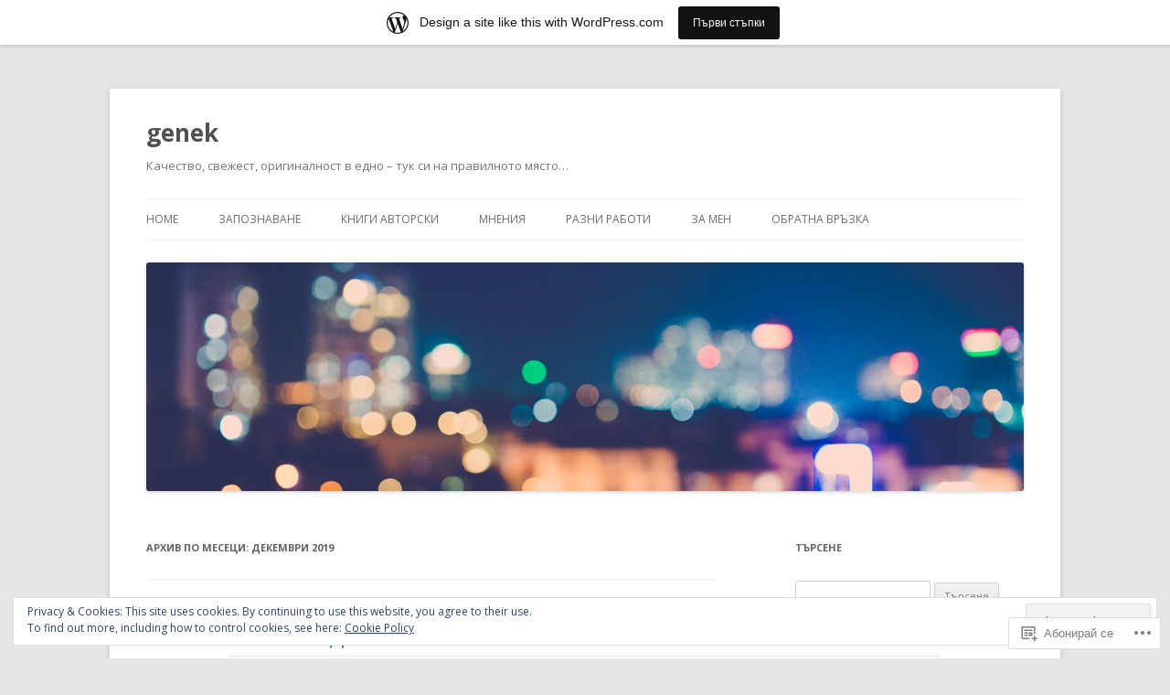

--- FILE ---
content_type: text/html; charset=UTF-8
request_url: https://genekinfoblog.wordpress.com/2019/12/
body_size: 26038
content:
<!DOCTYPE html>
<!--[if IE 7]>
<html class="ie ie7" lang="bg-BG">
<![endif]-->
<!--[if IE 8]>
<html class="ie ie8" lang="bg-BG">
<![endif]-->
<!--[if !(IE 7) & !(IE 8)]><!-->
<html lang="bg-BG">
<!--<![endif]-->
<head>
<meta charset="UTF-8" />
<meta name="viewport" content="width=device-width" />
<title>декември | 2019 | genek</title>
<link rel="profile" href="https://gmpg.org/xfn/11" />
<link rel="pingback" href="https://genekinfoblog.wordpress.com/xmlrpc.php">
<!--[if lt IE 9]>
<script src="https://s0.wp.com/wp-content/themes/pub/twentytwelve/js/html5.js?m=1394055319i&amp;ver=3.7.0" type="text/javascript"></script>
<![endif]-->
<meta name='robots' content='max-image-preview:large' />
<link rel='dns-prefetch' href='//s0.wp.com' />
<link rel='dns-prefetch' href='//fonts-api.wp.com' />
<link rel='dns-prefetch' href='//af.pubmine.com' />
<link href='https://fonts.gstatic.com' crossorigin rel='preconnect' />
<link rel="alternate" type="application/rss+xml" title="genek &raquo; Хранилка" href="https://genekinfoblog.wordpress.com/feed/" />
<link rel="alternate" type="application/rss+xml" title="genek &raquo; Хранилка за коментари" href="https://genekinfoblog.wordpress.com/comments/feed/" />
	<script type="text/javascript">
		/* <![CDATA[ */
		function addLoadEvent(func) {
			var oldonload = window.onload;
			if (typeof window.onload != 'function') {
				window.onload = func;
			} else {
				window.onload = function () {
					oldonload();
					func();
				}
			}
		}
		/* ]]> */
	</script>
	<link crossorigin='anonymous' rel='stylesheet' id='all-css-0-1' href='/_static/??-eJxlje8KwjAMxF/IGodS8YP4LF0XS9b0D0vK2Nu7gcrEL4HL3f0O5mp8yYpZITVTuQXKAjMNAVUA2+qWSGjYzaCYKjtFAdGF8ehFDrAD9FzCF5HcFFEpB9O7Cdbo7+evvFsfUavz8a0hlbKdofG6TPlJmRSN+Kkwf/Sy8R7p3l1tZy+nmz2PL8nCUdI=&cssminify=yes' type='text/css' media='all' />
<style id='wp-emoji-styles-inline-css'>

	img.wp-smiley, img.emoji {
		display: inline !important;
		border: none !important;
		box-shadow: none !important;
		height: 1em !important;
		width: 1em !important;
		margin: 0 0.07em !important;
		vertical-align: -0.1em !important;
		background: none !important;
		padding: 0 !important;
	}
/*# sourceURL=wp-emoji-styles-inline-css */
</style>
<link crossorigin='anonymous' rel='stylesheet' id='all-css-2-1' href='/wp-content/plugins/gutenberg-core/v22.4.0/build/styles/block-library/style.min.css?m=1768935615i&cssminify=yes' type='text/css' media='all' />
<style id='wp-block-library-inline-css'>
.has-text-align-justify {
	text-align:justify;
}
.has-text-align-justify{text-align:justify;}

/*# sourceURL=wp-block-library-inline-css */
</style><style id='global-styles-inline-css'>
:root{--wp--preset--aspect-ratio--square: 1;--wp--preset--aspect-ratio--4-3: 4/3;--wp--preset--aspect-ratio--3-4: 3/4;--wp--preset--aspect-ratio--3-2: 3/2;--wp--preset--aspect-ratio--2-3: 2/3;--wp--preset--aspect-ratio--16-9: 16/9;--wp--preset--aspect-ratio--9-16: 9/16;--wp--preset--color--black: #000000;--wp--preset--color--cyan-bluish-gray: #abb8c3;--wp--preset--color--white: #fff;--wp--preset--color--pale-pink: #f78da7;--wp--preset--color--vivid-red: #cf2e2e;--wp--preset--color--luminous-vivid-orange: #ff6900;--wp--preset--color--luminous-vivid-amber: #fcb900;--wp--preset--color--light-green-cyan: #7bdcb5;--wp--preset--color--vivid-green-cyan: #00d084;--wp--preset--color--pale-cyan-blue: #8ed1fc;--wp--preset--color--vivid-cyan-blue: #0693e3;--wp--preset--color--vivid-purple: #9b51e0;--wp--preset--color--blue: #21759b;--wp--preset--color--dark-gray: #444;--wp--preset--color--medium-gray: #9f9f9f;--wp--preset--color--light-gray: #e6e6e6;--wp--preset--gradient--vivid-cyan-blue-to-vivid-purple: linear-gradient(135deg,rgb(6,147,227) 0%,rgb(155,81,224) 100%);--wp--preset--gradient--light-green-cyan-to-vivid-green-cyan: linear-gradient(135deg,rgb(122,220,180) 0%,rgb(0,208,130) 100%);--wp--preset--gradient--luminous-vivid-amber-to-luminous-vivid-orange: linear-gradient(135deg,rgb(252,185,0) 0%,rgb(255,105,0) 100%);--wp--preset--gradient--luminous-vivid-orange-to-vivid-red: linear-gradient(135deg,rgb(255,105,0) 0%,rgb(207,46,46) 100%);--wp--preset--gradient--very-light-gray-to-cyan-bluish-gray: linear-gradient(135deg,rgb(238,238,238) 0%,rgb(169,184,195) 100%);--wp--preset--gradient--cool-to-warm-spectrum: linear-gradient(135deg,rgb(74,234,220) 0%,rgb(151,120,209) 20%,rgb(207,42,186) 40%,rgb(238,44,130) 60%,rgb(251,105,98) 80%,rgb(254,248,76) 100%);--wp--preset--gradient--blush-light-purple: linear-gradient(135deg,rgb(255,206,236) 0%,rgb(152,150,240) 100%);--wp--preset--gradient--blush-bordeaux: linear-gradient(135deg,rgb(254,205,165) 0%,rgb(254,45,45) 50%,rgb(107,0,62) 100%);--wp--preset--gradient--luminous-dusk: linear-gradient(135deg,rgb(255,203,112) 0%,rgb(199,81,192) 50%,rgb(65,88,208) 100%);--wp--preset--gradient--pale-ocean: linear-gradient(135deg,rgb(255,245,203) 0%,rgb(182,227,212) 50%,rgb(51,167,181) 100%);--wp--preset--gradient--electric-grass: linear-gradient(135deg,rgb(202,248,128) 0%,rgb(113,206,126) 100%);--wp--preset--gradient--midnight: linear-gradient(135deg,rgb(2,3,129) 0%,rgb(40,116,252) 100%);--wp--preset--font-size--small: 13px;--wp--preset--font-size--medium: 20px;--wp--preset--font-size--large: 36px;--wp--preset--font-size--x-large: 42px;--wp--preset--font-family--albert-sans: 'Albert Sans', sans-serif;--wp--preset--font-family--alegreya: Alegreya, serif;--wp--preset--font-family--arvo: Arvo, serif;--wp--preset--font-family--bodoni-moda: 'Bodoni Moda', serif;--wp--preset--font-family--bricolage-grotesque: 'Bricolage Grotesque', sans-serif;--wp--preset--font-family--cabin: Cabin, sans-serif;--wp--preset--font-family--chivo: Chivo, sans-serif;--wp--preset--font-family--commissioner: Commissioner, sans-serif;--wp--preset--font-family--cormorant: Cormorant, serif;--wp--preset--font-family--courier-prime: 'Courier Prime', monospace;--wp--preset--font-family--crimson-pro: 'Crimson Pro', serif;--wp--preset--font-family--dm-mono: 'DM Mono', monospace;--wp--preset--font-family--dm-sans: 'DM Sans', sans-serif;--wp--preset--font-family--dm-serif-display: 'DM Serif Display', serif;--wp--preset--font-family--domine: Domine, serif;--wp--preset--font-family--eb-garamond: 'EB Garamond', serif;--wp--preset--font-family--epilogue: Epilogue, sans-serif;--wp--preset--font-family--fahkwang: Fahkwang, sans-serif;--wp--preset--font-family--figtree: Figtree, sans-serif;--wp--preset--font-family--fira-sans: 'Fira Sans', sans-serif;--wp--preset--font-family--fjalla-one: 'Fjalla One', sans-serif;--wp--preset--font-family--fraunces: Fraunces, serif;--wp--preset--font-family--gabarito: Gabarito, system-ui;--wp--preset--font-family--ibm-plex-mono: 'IBM Plex Mono', monospace;--wp--preset--font-family--ibm-plex-sans: 'IBM Plex Sans', sans-serif;--wp--preset--font-family--ibarra-real-nova: 'Ibarra Real Nova', serif;--wp--preset--font-family--instrument-serif: 'Instrument Serif', serif;--wp--preset--font-family--inter: Inter, sans-serif;--wp--preset--font-family--josefin-sans: 'Josefin Sans', sans-serif;--wp--preset--font-family--jost: Jost, sans-serif;--wp--preset--font-family--libre-baskerville: 'Libre Baskerville', serif;--wp--preset--font-family--libre-franklin: 'Libre Franklin', sans-serif;--wp--preset--font-family--literata: Literata, serif;--wp--preset--font-family--lora: Lora, serif;--wp--preset--font-family--merriweather: Merriweather, serif;--wp--preset--font-family--montserrat: Montserrat, sans-serif;--wp--preset--font-family--newsreader: Newsreader, serif;--wp--preset--font-family--noto-sans-mono: 'Noto Sans Mono', sans-serif;--wp--preset--font-family--nunito: Nunito, sans-serif;--wp--preset--font-family--open-sans: 'Open Sans', sans-serif;--wp--preset--font-family--overpass: Overpass, sans-serif;--wp--preset--font-family--pt-serif: 'PT Serif', serif;--wp--preset--font-family--petrona: Petrona, serif;--wp--preset--font-family--piazzolla: Piazzolla, serif;--wp--preset--font-family--playfair-display: 'Playfair Display', serif;--wp--preset--font-family--plus-jakarta-sans: 'Plus Jakarta Sans', sans-serif;--wp--preset--font-family--poppins: Poppins, sans-serif;--wp--preset--font-family--raleway: Raleway, sans-serif;--wp--preset--font-family--roboto: Roboto, sans-serif;--wp--preset--font-family--roboto-slab: 'Roboto Slab', serif;--wp--preset--font-family--rubik: Rubik, sans-serif;--wp--preset--font-family--rufina: Rufina, serif;--wp--preset--font-family--sora: Sora, sans-serif;--wp--preset--font-family--source-sans-3: 'Source Sans 3', sans-serif;--wp--preset--font-family--source-serif-4: 'Source Serif 4', serif;--wp--preset--font-family--space-mono: 'Space Mono', monospace;--wp--preset--font-family--syne: Syne, sans-serif;--wp--preset--font-family--texturina: Texturina, serif;--wp--preset--font-family--urbanist: Urbanist, sans-serif;--wp--preset--font-family--work-sans: 'Work Sans', sans-serif;--wp--preset--spacing--20: 0.44rem;--wp--preset--spacing--30: 0.67rem;--wp--preset--spacing--40: 1rem;--wp--preset--spacing--50: 1.5rem;--wp--preset--spacing--60: 2.25rem;--wp--preset--spacing--70: 3.38rem;--wp--preset--spacing--80: 5.06rem;--wp--preset--shadow--natural: 6px 6px 9px rgba(0, 0, 0, 0.2);--wp--preset--shadow--deep: 12px 12px 50px rgba(0, 0, 0, 0.4);--wp--preset--shadow--sharp: 6px 6px 0px rgba(0, 0, 0, 0.2);--wp--preset--shadow--outlined: 6px 6px 0px -3px rgb(255, 255, 255), 6px 6px rgb(0, 0, 0);--wp--preset--shadow--crisp: 6px 6px 0px rgb(0, 0, 0);}:where(body) { margin: 0; }:where(.is-layout-flex){gap: 0.5em;}:where(.is-layout-grid){gap: 0.5em;}body .is-layout-flex{display: flex;}.is-layout-flex{flex-wrap: wrap;align-items: center;}.is-layout-flex > :is(*, div){margin: 0;}body .is-layout-grid{display: grid;}.is-layout-grid > :is(*, div){margin: 0;}body{padding-top: 0px;padding-right: 0px;padding-bottom: 0px;padding-left: 0px;}:root :where(.wp-element-button, .wp-block-button__link){background-color: #32373c;border-width: 0;color: #fff;font-family: inherit;font-size: inherit;font-style: inherit;font-weight: inherit;letter-spacing: inherit;line-height: inherit;padding-top: calc(0.667em + 2px);padding-right: calc(1.333em + 2px);padding-bottom: calc(0.667em + 2px);padding-left: calc(1.333em + 2px);text-decoration: none;text-transform: inherit;}.has-black-color{color: var(--wp--preset--color--black) !important;}.has-cyan-bluish-gray-color{color: var(--wp--preset--color--cyan-bluish-gray) !important;}.has-white-color{color: var(--wp--preset--color--white) !important;}.has-pale-pink-color{color: var(--wp--preset--color--pale-pink) !important;}.has-vivid-red-color{color: var(--wp--preset--color--vivid-red) !important;}.has-luminous-vivid-orange-color{color: var(--wp--preset--color--luminous-vivid-orange) !important;}.has-luminous-vivid-amber-color{color: var(--wp--preset--color--luminous-vivid-amber) !important;}.has-light-green-cyan-color{color: var(--wp--preset--color--light-green-cyan) !important;}.has-vivid-green-cyan-color{color: var(--wp--preset--color--vivid-green-cyan) !important;}.has-pale-cyan-blue-color{color: var(--wp--preset--color--pale-cyan-blue) !important;}.has-vivid-cyan-blue-color{color: var(--wp--preset--color--vivid-cyan-blue) !important;}.has-vivid-purple-color{color: var(--wp--preset--color--vivid-purple) !important;}.has-blue-color{color: var(--wp--preset--color--blue) !important;}.has-dark-gray-color{color: var(--wp--preset--color--dark-gray) !important;}.has-medium-gray-color{color: var(--wp--preset--color--medium-gray) !important;}.has-light-gray-color{color: var(--wp--preset--color--light-gray) !important;}.has-black-background-color{background-color: var(--wp--preset--color--black) !important;}.has-cyan-bluish-gray-background-color{background-color: var(--wp--preset--color--cyan-bluish-gray) !important;}.has-white-background-color{background-color: var(--wp--preset--color--white) !important;}.has-pale-pink-background-color{background-color: var(--wp--preset--color--pale-pink) !important;}.has-vivid-red-background-color{background-color: var(--wp--preset--color--vivid-red) !important;}.has-luminous-vivid-orange-background-color{background-color: var(--wp--preset--color--luminous-vivid-orange) !important;}.has-luminous-vivid-amber-background-color{background-color: var(--wp--preset--color--luminous-vivid-amber) !important;}.has-light-green-cyan-background-color{background-color: var(--wp--preset--color--light-green-cyan) !important;}.has-vivid-green-cyan-background-color{background-color: var(--wp--preset--color--vivid-green-cyan) !important;}.has-pale-cyan-blue-background-color{background-color: var(--wp--preset--color--pale-cyan-blue) !important;}.has-vivid-cyan-blue-background-color{background-color: var(--wp--preset--color--vivid-cyan-blue) !important;}.has-vivid-purple-background-color{background-color: var(--wp--preset--color--vivid-purple) !important;}.has-blue-background-color{background-color: var(--wp--preset--color--blue) !important;}.has-dark-gray-background-color{background-color: var(--wp--preset--color--dark-gray) !important;}.has-medium-gray-background-color{background-color: var(--wp--preset--color--medium-gray) !important;}.has-light-gray-background-color{background-color: var(--wp--preset--color--light-gray) !important;}.has-black-border-color{border-color: var(--wp--preset--color--black) !important;}.has-cyan-bluish-gray-border-color{border-color: var(--wp--preset--color--cyan-bluish-gray) !important;}.has-white-border-color{border-color: var(--wp--preset--color--white) !important;}.has-pale-pink-border-color{border-color: var(--wp--preset--color--pale-pink) !important;}.has-vivid-red-border-color{border-color: var(--wp--preset--color--vivid-red) !important;}.has-luminous-vivid-orange-border-color{border-color: var(--wp--preset--color--luminous-vivid-orange) !important;}.has-luminous-vivid-amber-border-color{border-color: var(--wp--preset--color--luminous-vivid-amber) !important;}.has-light-green-cyan-border-color{border-color: var(--wp--preset--color--light-green-cyan) !important;}.has-vivid-green-cyan-border-color{border-color: var(--wp--preset--color--vivid-green-cyan) !important;}.has-pale-cyan-blue-border-color{border-color: var(--wp--preset--color--pale-cyan-blue) !important;}.has-vivid-cyan-blue-border-color{border-color: var(--wp--preset--color--vivid-cyan-blue) !important;}.has-vivid-purple-border-color{border-color: var(--wp--preset--color--vivid-purple) !important;}.has-blue-border-color{border-color: var(--wp--preset--color--blue) !important;}.has-dark-gray-border-color{border-color: var(--wp--preset--color--dark-gray) !important;}.has-medium-gray-border-color{border-color: var(--wp--preset--color--medium-gray) !important;}.has-light-gray-border-color{border-color: var(--wp--preset--color--light-gray) !important;}.has-vivid-cyan-blue-to-vivid-purple-gradient-background{background: var(--wp--preset--gradient--vivid-cyan-blue-to-vivid-purple) !important;}.has-light-green-cyan-to-vivid-green-cyan-gradient-background{background: var(--wp--preset--gradient--light-green-cyan-to-vivid-green-cyan) !important;}.has-luminous-vivid-amber-to-luminous-vivid-orange-gradient-background{background: var(--wp--preset--gradient--luminous-vivid-amber-to-luminous-vivid-orange) !important;}.has-luminous-vivid-orange-to-vivid-red-gradient-background{background: var(--wp--preset--gradient--luminous-vivid-orange-to-vivid-red) !important;}.has-very-light-gray-to-cyan-bluish-gray-gradient-background{background: var(--wp--preset--gradient--very-light-gray-to-cyan-bluish-gray) !important;}.has-cool-to-warm-spectrum-gradient-background{background: var(--wp--preset--gradient--cool-to-warm-spectrum) !important;}.has-blush-light-purple-gradient-background{background: var(--wp--preset--gradient--blush-light-purple) !important;}.has-blush-bordeaux-gradient-background{background: var(--wp--preset--gradient--blush-bordeaux) !important;}.has-luminous-dusk-gradient-background{background: var(--wp--preset--gradient--luminous-dusk) !important;}.has-pale-ocean-gradient-background{background: var(--wp--preset--gradient--pale-ocean) !important;}.has-electric-grass-gradient-background{background: var(--wp--preset--gradient--electric-grass) !important;}.has-midnight-gradient-background{background: var(--wp--preset--gradient--midnight) !important;}.has-small-font-size{font-size: var(--wp--preset--font-size--small) !important;}.has-medium-font-size{font-size: var(--wp--preset--font-size--medium) !important;}.has-large-font-size{font-size: var(--wp--preset--font-size--large) !important;}.has-x-large-font-size{font-size: var(--wp--preset--font-size--x-large) !important;}.has-albert-sans-font-family{font-family: var(--wp--preset--font-family--albert-sans) !important;}.has-alegreya-font-family{font-family: var(--wp--preset--font-family--alegreya) !important;}.has-arvo-font-family{font-family: var(--wp--preset--font-family--arvo) !important;}.has-bodoni-moda-font-family{font-family: var(--wp--preset--font-family--bodoni-moda) !important;}.has-bricolage-grotesque-font-family{font-family: var(--wp--preset--font-family--bricolage-grotesque) !important;}.has-cabin-font-family{font-family: var(--wp--preset--font-family--cabin) !important;}.has-chivo-font-family{font-family: var(--wp--preset--font-family--chivo) !important;}.has-commissioner-font-family{font-family: var(--wp--preset--font-family--commissioner) !important;}.has-cormorant-font-family{font-family: var(--wp--preset--font-family--cormorant) !important;}.has-courier-prime-font-family{font-family: var(--wp--preset--font-family--courier-prime) !important;}.has-crimson-pro-font-family{font-family: var(--wp--preset--font-family--crimson-pro) !important;}.has-dm-mono-font-family{font-family: var(--wp--preset--font-family--dm-mono) !important;}.has-dm-sans-font-family{font-family: var(--wp--preset--font-family--dm-sans) !important;}.has-dm-serif-display-font-family{font-family: var(--wp--preset--font-family--dm-serif-display) !important;}.has-domine-font-family{font-family: var(--wp--preset--font-family--domine) !important;}.has-eb-garamond-font-family{font-family: var(--wp--preset--font-family--eb-garamond) !important;}.has-epilogue-font-family{font-family: var(--wp--preset--font-family--epilogue) !important;}.has-fahkwang-font-family{font-family: var(--wp--preset--font-family--fahkwang) !important;}.has-figtree-font-family{font-family: var(--wp--preset--font-family--figtree) !important;}.has-fira-sans-font-family{font-family: var(--wp--preset--font-family--fira-sans) !important;}.has-fjalla-one-font-family{font-family: var(--wp--preset--font-family--fjalla-one) !important;}.has-fraunces-font-family{font-family: var(--wp--preset--font-family--fraunces) !important;}.has-gabarito-font-family{font-family: var(--wp--preset--font-family--gabarito) !important;}.has-ibm-plex-mono-font-family{font-family: var(--wp--preset--font-family--ibm-plex-mono) !important;}.has-ibm-plex-sans-font-family{font-family: var(--wp--preset--font-family--ibm-plex-sans) !important;}.has-ibarra-real-nova-font-family{font-family: var(--wp--preset--font-family--ibarra-real-nova) !important;}.has-instrument-serif-font-family{font-family: var(--wp--preset--font-family--instrument-serif) !important;}.has-inter-font-family{font-family: var(--wp--preset--font-family--inter) !important;}.has-josefin-sans-font-family{font-family: var(--wp--preset--font-family--josefin-sans) !important;}.has-jost-font-family{font-family: var(--wp--preset--font-family--jost) !important;}.has-libre-baskerville-font-family{font-family: var(--wp--preset--font-family--libre-baskerville) !important;}.has-libre-franklin-font-family{font-family: var(--wp--preset--font-family--libre-franklin) !important;}.has-literata-font-family{font-family: var(--wp--preset--font-family--literata) !important;}.has-lora-font-family{font-family: var(--wp--preset--font-family--lora) !important;}.has-merriweather-font-family{font-family: var(--wp--preset--font-family--merriweather) !important;}.has-montserrat-font-family{font-family: var(--wp--preset--font-family--montserrat) !important;}.has-newsreader-font-family{font-family: var(--wp--preset--font-family--newsreader) !important;}.has-noto-sans-mono-font-family{font-family: var(--wp--preset--font-family--noto-sans-mono) !important;}.has-nunito-font-family{font-family: var(--wp--preset--font-family--nunito) !important;}.has-open-sans-font-family{font-family: var(--wp--preset--font-family--open-sans) !important;}.has-overpass-font-family{font-family: var(--wp--preset--font-family--overpass) !important;}.has-pt-serif-font-family{font-family: var(--wp--preset--font-family--pt-serif) !important;}.has-petrona-font-family{font-family: var(--wp--preset--font-family--petrona) !important;}.has-piazzolla-font-family{font-family: var(--wp--preset--font-family--piazzolla) !important;}.has-playfair-display-font-family{font-family: var(--wp--preset--font-family--playfair-display) !important;}.has-plus-jakarta-sans-font-family{font-family: var(--wp--preset--font-family--plus-jakarta-sans) !important;}.has-poppins-font-family{font-family: var(--wp--preset--font-family--poppins) !important;}.has-raleway-font-family{font-family: var(--wp--preset--font-family--raleway) !important;}.has-roboto-font-family{font-family: var(--wp--preset--font-family--roboto) !important;}.has-roboto-slab-font-family{font-family: var(--wp--preset--font-family--roboto-slab) !important;}.has-rubik-font-family{font-family: var(--wp--preset--font-family--rubik) !important;}.has-rufina-font-family{font-family: var(--wp--preset--font-family--rufina) !important;}.has-sora-font-family{font-family: var(--wp--preset--font-family--sora) !important;}.has-source-sans-3-font-family{font-family: var(--wp--preset--font-family--source-sans-3) !important;}.has-source-serif-4-font-family{font-family: var(--wp--preset--font-family--source-serif-4) !important;}.has-space-mono-font-family{font-family: var(--wp--preset--font-family--space-mono) !important;}.has-syne-font-family{font-family: var(--wp--preset--font-family--syne) !important;}.has-texturina-font-family{font-family: var(--wp--preset--font-family--texturina) !important;}.has-urbanist-font-family{font-family: var(--wp--preset--font-family--urbanist) !important;}.has-work-sans-font-family{font-family: var(--wp--preset--font-family--work-sans) !important;}
/*# sourceURL=global-styles-inline-css */
</style>

<style id='classic-theme-styles-inline-css'>
.wp-block-button__link{background-color:#32373c;border-radius:9999px;box-shadow:none;color:#fff;font-size:1.125em;padding:calc(.667em + 2px) calc(1.333em + 2px);text-decoration:none}.wp-block-file__button{background:#32373c;color:#fff}.wp-block-accordion-heading{margin:0}.wp-block-accordion-heading__toggle{background-color:inherit!important;color:inherit!important}.wp-block-accordion-heading__toggle:not(:focus-visible){outline:none}.wp-block-accordion-heading__toggle:focus,.wp-block-accordion-heading__toggle:hover{background-color:inherit!important;border:none;box-shadow:none;color:inherit;padding:var(--wp--preset--spacing--20,1em) 0;text-decoration:none}.wp-block-accordion-heading__toggle:focus-visible{outline:auto;outline-offset:0}
/*# sourceURL=/wp-content/plugins/gutenberg-core/v22.4.0/build/styles/block-library/classic.min.css */
</style>
<link crossorigin='anonymous' rel='stylesheet' id='all-css-4-1' href='/_static/??-eJx9jEEOAiEQBD/kQECjeDC+ZWEnijIwYWA3/l72op689KFTVXplCCU3zE1z6reYRYfiUwlP0VYZpwxIJE4IFRd10HOU9iFA2iuhCiI7/ROiDt9WxfETT20jCOc4YUIa2D9t5eGA91xRBMZS7ATtPkTZvCtdzNEZt7f2fHq8Afl7R7w=&cssminify=yes' type='text/css' media='all' />
<link rel='stylesheet' id='twentytwelve-fonts-css' href='https://fonts-api.wp.com/css?family=Open+Sans%3A400italic%2C700italic%2C400%2C700&#038;subset=latin%2Clatin-ext&#038;display=fallback' media='all' />
<link crossorigin='anonymous' rel='stylesheet' id='all-css-6-1' href='/_static/??-eJzTLy/QTc7PK0nNK9EvyUjNTS3WLyhN0i8pBwpUAsmcslT94pLKnFS95OJiHX0iVAPV6Sfl5CdnF4O02OfaGpqbWpibWJiZW2YBADBZKMU=&cssminify=yes' type='text/css' media='all' />
<link crossorigin='anonymous' rel='stylesheet' id='all-css-8-1' href='/_static/??-eJx9j9EOwiAMRX9IbKYz88X4LQw7ZBZKRpHs72WJJviyl5ueprfJgRKV4SAYBOSJHhPEPIKUulhr0hshyUqoSjTsjyalAzQdn1WkbF1IsOBIbOtooV41uFeyyIrYaHEc/kBNpN2yV51RojavL4Nn3uKRqTq4MLngBFUyCxP91Fqt7fXd37rhcj5d+6Hr5w/8pmU6&cssminify=yes' type='text/css' media='all' />
<style id='jetpack-global-styles-frontend-style-inline-css'>
:root { --font-headings: unset; --font-base: unset; --font-headings-default: -apple-system,BlinkMacSystemFont,"Segoe UI",Roboto,Oxygen-Sans,Ubuntu,Cantarell,"Helvetica Neue",sans-serif; --font-base-default: -apple-system,BlinkMacSystemFont,"Segoe UI",Roboto,Oxygen-Sans,Ubuntu,Cantarell,"Helvetica Neue",sans-serif;}
/*# sourceURL=jetpack-global-styles-frontend-style-inline-css */
</style>
<link crossorigin='anonymous' rel='stylesheet' id='all-css-10-1' href='/wp-content/themes/h4/global.css?m=1420737423i&cssminify=yes' type='text/css' media='all' />
<script type="text/javascript" id="wpcom-actionbar-placeholder-js-extra">
/* <![CDATA[ */
var actionbardata = {"siteID":"140556234","postID":"0","siteURL":"https://genekinfoblog.wordpress.com","xhrURL":"https://genekinfoblog.wordpress.com/wp-admin/admin-ajax.php","nonce":"683dbee943","isLoggedIn":"","statusMessage":"","subsEmailDefault":"instantly","proxyScriptUrl":"https://s0.wp.com/wp-content/js/wpcom-proxy-request.js?m=1513050504i&amp;ver=20211021","i18n":{"followedText":"New posts from this site will now appear in your \u003Ca href=\"https://wordpress.com/reader\"\u003EReader\u003C/a\u003E","foldBar":"\u041f\u0440\u0438\u0431\u0438\u0440\u0430\u043d\u0435 \u043d\u0430 \u043f\u0440\u043e\u0437\u043e\u0440\u0435\u0446\u0430","unfoldBar":"Expand this bar","shortLinkCopied":"Shortlink copied to clipboard."}};
//# sourceURL=wpcom-actionbar-placeholder-js-extra
/* ]]> */
</script>
<script type="text/javascript" id="jetpack-mu-wpcom-settings-js-before">
/* <![CDATA[ */
var JETPACK_MU_WPCOM_SETTINGS = {"assetsUrl":"https://s0.wp.com/wp-content/mu-plugins/jetpack-mu-wpcom-plugin/moon/jetpack_vendor/automattic/jetpack-mu-wpcom/src/build/"};
//# sourceURL=jetpack-mu-wpcom-settings-js-before
/* ]]> */
</script>
<script crossorigin='anonymous' type='text/javascript'  src='/_static/??-eJyFjcsOwiAQRX/I6dSa+lgYvwWBEAgMOAPW/n3bqIk7V2dxT87FqYDOVC1VDIIcKxTOr7kLssN186RjM1a2MTya5fmDLnn6K0HyjlW1v/L37R6zgxKb8yQ4ZTbKCOioRN4hnQo+hw1AmcCZwmvilq7709CPh/54voQFmNpFWg=='></script>
<script type="text/javascript" id="rlt-proxy-js-after">
/* <![CDATA[ */
	rltInitialize( {"token":null,"iframeOrigins":["https:\/\/widgets.wp.com"]} );
//# sourceURL=rlt-proxy-js-after
/* ]]> */
</script>
<link rel="EditURI" type="application/rsd+xml" title="RSD" href="https://genekinfoblog.wordpress.com/xmlrpc.php?rsd" />
<meta name="generator" content="WordPress.com" />

<!-- Jetpack Open Graph Tags -->
<meta property="og:type" content="website" />
<meta property="og:title" content="декември 2019 &#8211; genek" />
<meta property="og:site_name" content="genek" />
<meta property="og:image" content="https://s0.wp.com/i/blank.jpg?m=1383295312i" />
<meta property="og:image:width" content="200" />
<meta property="og:image:height" content="200" />
<meta property="og:image:alt" content="" />
<meta property="og:locale" content="bg_BG" />
<meta property="fb:app_id" content="249643311490" />

<!-- End Jetpack Open Graph Tags -->
<link rel="shortcut icon" type="image/x-icon" href="https://s0.wp.com/i/favicon.ico?m=1713425267i" sizes="16x16 24x24 32x32 48x48" />
<link rel="icon" type="image/x-icon" href="https://s0.wp.com/i/favicon.ico?m=1713425267i" sizes="16x16 24x24 32x32 48x48" />
<link rel="apple-touch-icon" href="https://s0.wp.com/i/webclip.png?m=1713868326i" />
<link rel="search" type="application/opensearchdescription+xml" href="https://genekinfoblog.wordpress.com/osd.xml" title="genek" />
<link rel="search" type="application/opensearchdescription+xml" href="https://s1.wp.com/opensearch.xml" title="WordPress.com" />
<meta name="description" content="10 posts published by gekond during December 2019" />
<script type="text/javascript">
/* <![CDATA[ */
var wa_client = {}; wa_client.cmd = []; wa_client.config = { 'blog_id': 140556234, 'blog_language': 'bg', 'is_wordads': false, 'hosting_type': 0, 'afp_account_id': null, 'afp_host_id': 5038568878849053, 'theme': 'pub/twentytwelve', '_': { 'title': 'Реклама', 'privacy_settings': 'Настройки за поверителност' }, 'formats': [ 'belowpost', 'bottom_sticky', 'sidebar_sticky_right', 'sidebar', 'gutenberg_rectangle', 'gutenberg_leaderboard', 'gutenberg_mobile_leaderboard', 'gutenberg_skyscraper' ] };
/* ]]> */
</script>
		<script type="text/javascript">

			window.doNotSellCallback = function() {

				var linkElements = [
					'a[href="https://wordpress.com/?ref=footer_blog"]',
					'a[href="https://wordpress.com/?ref=footer_website"]',
					'a[href="https://wordpress.com/?ref=vertical_footer"]',
					'a[href^="https://wordpress.com/?ref=footer_segment_"]',
				].join(',');

				var dnsLink = document.createElement( 'a' );
				dnsLink.href = 'https://wordpress.com/advertising-program-optout/';
				dnsLink.classList.add( 'do-not-sell-link' );
				dnsLink.rel = 'nofollow';
				dnsLink.style.marginLeft = '0.5em';
				dnsLink.textContent = 'Do Not Sell or Share My Personal Information';

				var creditLinks = document.querySelectorAll( linkElements );

				if ( 0 === creditLinks.length ) {
					return false;
				}

				Array.prototype.forEach.call( creditLinks, function( el ) {
					el.insertAdjacentElement( 'afterend', dnsLink );
				});

				return true;
			};

		</script>
		<script type="text/javascript">
	window.google_analytics_uacct = "UA-52447-2";
</script>

<script type="text/javascript">
	var _gaq = _gaq || [];
	_gaq.push(['_setAccount', 'UA-52447-2']);
	_gaq.push(['_gat._anonymizeIp']);
	_gaq.push(['_setDomainName', 'wordpress.com']);
	_gaq.push(['_initData']);
	_gaq.push(['_trackPageview']);

	(function() {
		var ga = document.createElement('script'); ga.type = 'text/javascript'; ga.async = true;
		ga.src = ('https:' == document.location.protocol ? 'https://ssl' : 'http://www') + '.google-analytics.com/ga.js';
		(document.getElementsByTagName('head')[0] || document.getElementsByTagName('body')[0]).appendChild(ga);
	})();
</script>
<link crossorigin='anonymous' rel='stylesheet' id='all-css-2-3' href='/_static/??-eJydjdEKwjAMRX/IGqaT+SJ+inRZGN3SpDQtw78Xwe1Rxh7P4XIuLMmhSiEpEKtLXMcgBhOV5HH+MURVgVcQhJ4VZwNbQqJ8RrMT7C9EHSqTAfqs1Yi30SqOBktgGtzomSm//9H34BkfTXe7Xu5t17TTB3k+YIU=&cssminify=yes' type='text/css' media='all' />
</head>

<body class="archive date wp-embed-responsive wp-theme-pubtwentytwelve customizer-styles-applied custom-font-enabled single-author jetpack-reblog-enabled has-marketing-bar has-marketing-bar-theme-twenty-twelve">
<div id="page" class="hfeed site">
	<header id="masthead" class="site-header">
				<hgroup>
			<h1 class="site-title"><a href="https://genekinfoblog.wordpress.com/" title="genek" rel="home">genek</a></h1>
			<h2 class="site-description">Качество, свежест, оригиналност в едно &#8211; тук си на правилното място&#8230;</h2>
		</hgroup>

		<nav id="site-navigation" class="main-navigation">
			<button class="menu-toggle">Меню</button>
			<a class="assistive-text" href="#content" title="Към съдържанието">Към съдържанието</a>
			<div class="menu-%d0%b3%d0%bb%d0%b0%d0%b2%d0%bd%d0%be-%d0%bc%d0%b5%d0%bd%d1%8e-container"><ul id="menu-%d0%b3%d0%bb%d0%b0%d0%b2%d0%bd%d0%be-%d0%bc%d0%b5%d0%bd%d1%8e" class="nav-menu"><li id="menu-item-20" class="menu-item menu-item-type-custom menu-item-object-custom menu-item-20"><a href="/">Home</a></li>
<li id="menu-item-99" class="menu-item menu-item-type-post_type menu-item-object-page menu-item-99"><a href="https://genekinfoblog.wordpress.com/%d0%b7%d0%b0%d0%bf%d0%be%d0%b7%d0%bd%d0%b0%d0%b2%d0%b0%d0%bd%d0%b5/">Запознаване</a></li>
<li id="menu-item-88" class="menu-item menu-item-type-taxonomy menu-item-object-category menu-item-88"><a href="https://genekinfoblog.wordpress.com/category/%d0%ba%d0%bd%d0%b8%d0%b3%d0%b8-%d0%b0%d0%b2%d1%82%d0%be%d1%80%d1%81%d0%ba%d0%b8/">книги авторски</a></li>
<li id="menu-item-93" class="menu-item menu-item-type-taxonomy menu-item-object-category menu-item-93"><a href="https://genekinfoblog.wordpress.com/category/%d0%bc%d0%bd%d0%b5%d0%bd%d0%b8%d1%8f/">мнения</a></li>
<li id="menu-item-94" class="menu-item menu-item-type-taxonomy menu-item-object-category menu-item-94"><a href="https://genekinfoblog.wordpress.com/category/%d1%80%d0%b0%d0%b7%d0%bd%d0%b8-%d1%80%d0%b0%d0%b1%d0%be%d1%82%d0%b8/">разни работи</a></li>
<li id="menu-item-21" class="menu-item menu-item-type-post_type menu-item-object-page menu-item-21"><a href="https://genekinfoblog.wordpress.com/about/">За Мен</a></li>
<li id="menu-item-22" class="menu-item menu-item-type-post_type menu-item-object-page menu-item-22"><a href="https://genekinfoblog.wordpress.com/contact/">Обратна Връзка</a></li>
</ul></div>		</nav><!-- #site-navigation -->

						<a href="https://genekinfoblog.wordpress.com/"><img src="https://defaultcustomheadersdata.files.wordpress.com/2016/07/blur.jpg?resize=960,250" class="header-image" width="960" height="250" alt="" /></a>
			</header><!-- #masthead -->

	<div id="main" class="wrapper">
	<section id="primary" class="site-content">
		<div id="content" role="main">

					<header class="archive-header">
				<h1 class="archive-title">
				Архив по месеци: <span>декември 2019</span>				</h1>
			</header><!-- .archive-header -->

			
	<article id="post-3578" class="post-3578 post type-post status-publish format-standard hentry category-105034">
				<header class="entry-header">
			
						<h1 class="entry-title">
				<a href="https://genekinfoblog.wordpress.com/2019/12/30/%d1%87%d0%b5%d1%81%d1%82%d0%b8%d1%82%d0%b0-%d0%bd%d0%be%d0%b2%d0%b0-%d0%b3%d0%be%d0%b4%d0%b8%d0%bd%d0%b0/" rel="bookmark">ЧЕСТИТА НОВА ГОДИНА!</a>
			</h1>
										<div class="comments-link">
					<a href="https://genekinfoblog.wordpress.com/2019/12/30/%d1%87%d0%b5%d1%81%d1%82%d0%b8%d1%82%d0%b0-%d0%bd%d0%be%d0%b2%d0%b0-%d0%b3%d0%be%d0%b4%d0%b8%d0%bd%d0%b0/#respond"><span class="leave-reply">Вашият коментар</span></a>				</div><!-- .comments-link -->
					</header><!-- .entry-header -->

				<div class="entry-content">
			<div class="irc_mimg irc_hic">
<div class="KkFss"><img class="irc_mi" src="https://artpapillon.com/storage/app/media/art/Vesko-Radulov/Vesko_Radulov_Zima_kraj_Koprivshtica_45x42.jpg" alt="Свързано изображение" width="542" height="502" /></div>
<p>/Веско Радулов &#8211; &#8222;Зима&#8220;/</p></div>
<p>&nbsp;</p>
<p><span class="embed-youtube" style="text-align:center; display: block;"><iframe class="youtube-player" width="625" height="352" src="https://www.youtube.com/embed/xOUEbl_coIk?version=3&#038;rel=1&#038;showsearch=0&#038;showinfo=1&#038;iv_load_policy=1&#038;fs=1&#038;hl=bg&#038;autohide=2&#038;wmode=transparent" allowfullscreen="true" style="border:0;" sandbox="allow-scripts allow-same-origin allow-popups allow-presentation allow-popups-to-escape-sandbox"></iframe></span></p>
<p>Пожелавам ви сбъдване на почти всички желания!</p>
<p>Защото сбъдването на всички носи само неудовлетворение – ами после какво? <a href="https://genekinfoblog.wordpress.com/2019/12/30/%d1%87%d0%b5%d1%81%d1%82%d0%b8%d1%82%d0%b0-%d0%bd%d0%be%d0%b2%d0%b0-%d0%b3%d0%be%d0%b4%d0%b8%d0%bd%d0%b0/#more-3578" class="more-link">Има още <span class="meta-nav">&rarr;</span></a></p>
					</div><!-- .entry-content -->
		
		<footer class="entry-meta">
			Публикувано в <a href="https://genekinfoblog.wordpress.com/category/%d0%bc%d0%bd%d0%b5%d0%bd%d0%b8%d1%8f/" rel="category tag">мнения</a> на <a href="https://genekinfoblog.wordpress.com/2019/12/30/%d1%87%d0%b5%d1%81%d1%82%d0%b8%d1%82%d0%b0-%d0%bd%d0%be%d0%b2%d0%b0-%d0%b3%d0%be%d0%b4%d0%b8%d0%bd%d0%b0/" title="8:23 am" rel="bookmark"><time class="entry-date" datetime="2019-12-30T08:23:22+00:00">декември 30, 2019</time></a><span class="by-author"> от <span class="author vcard"><a class="url fn n" href="https://genekinfoblog.wordpress.com/author/gekond/" title="Всички публикации от gekond" rel="author">gekond</a></span></span>.								</footer><!-- .entry-meta -->
	</article><!-- #post -->

	<article id="post-3576" class="post-3576 post type-post status-publish format-standard hentry category-105034">
				<header class="entry-header">
			
						<h1 class="entry-title">
				<a href="https://genekinfoblog.wordpress.com/2019/12/30/%d0%b4%d0%b0-%d1%81%d0%b5-%d1%81%d0%bc%d0%b5%d0%bd%d0%b8-%d0%bd%d0%b0%d1%80%d0%be%d0%b4%d0%b0/" rel="bookmark">ДА СЕ СМЕНИ&nbsp;НАРОДА</a>
			</h1>
										<div class="comments-link">
					<a href="https://genekinfoblog.wordpress.com/2019/12/30/%d0%b4%d0%b0-%d1%81%d0%b5-%d1%81%d0%bc%d0%b5%d0%bd%d0%b8-%d0%bd%d0%b0%d1%80%d0%be%d0%b4%d0%b0/#respond"><span class="leave-reply">Вашият коментар</span></a>				</div><!-- .comments-link -->
					</header><!-- .entry-header -->

				<div class="entry-content">
			<div class="irc_mimg irc_hic">
<div class="KkFss"><img class="irc_mi" src="https://afera.bg/wp-content/uploads/2018/01/GOSPOD4.jpg" alt="Свързано изображение" width="416" height="506" /></div>
</div>
<p>Така беше писал в свое стихотворение Бертолд Брехт по повод упреците към германците, отправени от немските комунисти през 1953 година&#8230; <a href="https://genekinfoblog.wordpress.com/2019/12/30/%d0%b4%d0%b0-%d1%81%d0%b5-%d1%81%d0%bc%d0%b5%d0%bd%d0%b8-%d0%bd%d0%b0%d1%80%d0%be%d0%b4%d0%b0/#more-3576" class="more-link">Има още <span class="meta-nav">&rarr;</span></a></p>
					</div><!-- .entry-content -->
		
		<footer class="entry-meta">
			Публикувано в <a href="https://genekinfoblog.wordpress.com/category/%d0%bc%d0%bd%d0%b5%d0%bd%d0%b8%d1%8f/" rel="category tag">мнения</a> на <a href="https://genekinfoblog.wordpress.com/2019/12/30/%d0%b4%d0%b0-%d1%81%d0%b5-%d1%81%d0%bc%d0%b5%d0%bd%d0%b8-%d0%bd%d0%b0%d1%80%d0%be%d0%b4%d0%b0/" title="7:58 am" rel="bookmark"><time class="entry-date" datetime="2019-12-30T07:58:41+00:00">декември 30, 2019</time></a><span class="by-author"> от <span class="author vcard"><a class="url fn n" href="https://genekinfoblog.wordpress.com/author/gekond/" title="Всички публикации от gekond" rel="author">gekond</a></span></span>.								</footer><!-- .entry-meta -->
	</article><!-- #post -->

	<article id="post-3574" class="post-3574 post type-post status-publish format-standard hentry category-606437524">
				<header class="entry-header">
			
						<h1 class="entry-title">
				<a href="https://genekinfoblog.wordpress.com/2019/12/30/%d1%81%d1%82%d0%b0%d1%80%d0%b8%d1%8f%d1%82-%d0%bf%d0%be%d0%bb%d0%ba%d0%be%d0%b2%d0%bd%d0%b8%d0%ba-%d0%b8-%d0%bd%d0%be%d0%b2%d0%b0%d1%82%d0%b0-%d0%bd%d0%be%d0%b2%d0%b0-%d0%b3%d0%be%d0%b4%d0%b8%d0%bd/" rel="bookmark">СТАРИЯТ ПОЛКОВНИК И НОВАТА НОВА&nbsp;ГОДИНА</a>
			</h1>
										<div class="comments-link">
					<a href="https://genekinfoblog.wordpress.com/2019/12/30/%d1%81%d1%82%d0%b0%d1%80%d0%b8%d1%8f%d1%82-%d0%bf%d0%be%d0%bb%d0%ba%d0%be%d0%b2%d0%bd%d0%b8%d0%ba-%d0%b8-%d0%bd%d0%be%d0%b2%d0%b0%d1%82%d0%b0-%d0%bd%d0%be%d0%b2%d0%b0-%d0%b3%d0%be%d0%b4%d0%b8%d0%bd/#respond"><span class="leave-reply">Вашият коментар</span></a>				</div><!-- .comments-link -->
					</header><!-- .entry-header -->

				<div class="entry-content">
			<div class="irc_mimg irc_hic">
<div class="KkFss"><img class="irc_mi" src="https://balkan.auction/uploaded/0/001294/1294613/thumb/bt1294613_b_1470603601.jpg" alt="Резултат с изображение за полковник пагони" width="542" height="413" /></div>
</div>
<p>Старият полковник беше готов за гостуването. Очакваше поканата – че как няма да го поканят, знаеше и как ще прекара тая нова Нова година… <a href="https://genekinfoblog.wordpress.com/2019/12/30/%d1%81%d1%82%d0%b0%d1%80%d0%b8%d1%8f%d1%82-%d0%bf%d0%be%d0%bb%d0%ba%d0%be%d0%b2%d0%bd%d0%b8%d0%ba-%d0%b8-%d0%bd%d0%be%d0%b2%d0%b0%d1%82%d0%b0-%d0%bd%d0%be%d0%b2%d0%b0-%d0%b3%d0%be%d0%b4%d0%b8%d0%bd/#more-3574" class="more-link">Има още <span class="meta-nav">&rarr;</span></a></p>
					</div><!-- .entry-content -->
		
		<footer class="entry-meta">
			Публикувано в <a href="https://genekinfoblog.wordpress.com/category/%d0%ba%d0%bd%d0%b8%d0%b3%d0%b8-%d0%b0%d0%b2%d1%82%d0%be%d1%80%d1%81%d0%ba%d0%b8/" rel="category tag">книги авторски</a> на <a href="https://genekinfoblog.wordpress.com/2019/12/30/%d1%81%d1%82%d0%b0%d1%80%d0%b8%d1%8f%d1%82-%d0%bf%d0%be%d0%bb%d0%ba%d0%be%d0%b2%d0%bd%d0%b8%d0%ba-%d0%b8-%d0%bd%d0%be%d0%b2%d0%b0%d1%82%d0%b0-%d0%bd%d0%be%d0%b2%d0%b0-%d0%b3%d0%be%d0%b4%d0%b8%d0%bd/" title="7:56 am" rel="bookmark"><time class="entry-date" datetime="2019-12-30T07:56:15+00:00">декември 30, 2019</time></a><span class="by-author"> от <span class="author vcard"><a class="url fn n" href="https://genekinfoblog.wordpress.com/author/gekond/" title="Всички публикации от gekond" rel="author">gekond</a></span></span>.								</footer><!-- .entry-meta -->
	</article><!-- #post -->

	<article id="post-3571" class="post-3571 post type-post status-publish format-standard hentry category-12391121">
				<header class="entry-header">
			
						<h1 class="entry-title">
				<a href="https://genekinfoblog.wordpress.com/2019/12/30/%d0%b7%d0%b0-%d1%80%d0%be%d0%b4-%d0%b8-%d1%80%d0%be%d0%b4%d0%b8%d0%bd%d0%b0/" rel="bookmark">„ЗА РОД И&nbsp;РОДИНА“</a>
			</h1>
										<div class="comments-link">
					<a href="https://genekinfoblog.wordpress.com/2019/12/30/%d0%b7%d0%b0-%d1%80%d0%be%d0%b4-%d0%b8-%d1%80%d0%be%d0%b4%d0%b8%d0%bd%d0%b0/#respond"><span class="leave-reply">Вашият коментар</span></a>				</div><!-- .comments-link -->
					</header><!-- .entry-header -->

				<div class="entry-content">
			<div class="irc_mutc">
<div class="irc_mimg irc_hic">
<div class="KkFss"><img loading="lazy" class="irc_mi" src="https://ibazar.focus.bg/photosbazar/77/pics/771bb61db7f7b3e2ffacf2a85b3af468.jpg" alt="Резултат с изображение за за род и родина" width="260" height="377" /></div>
</div>
</div>
<p>Колко години от тогава!</p>
<p>1969 година, деветокласник. <a href="https://genekinfoblog.wordpress.com/2019/12/30/%d0%b7%d0%b0-%d1%80%d0%be%d0%b4-%d0%b8-%d1%80%d0%be%d0%b4%d0%b8%d0%bd%d0%b0/#more-3571" class="more-link">Има още <span class="meta-nav">&rarr;</span></a></p>
					</div><!-- .entry-content -->
		
		<footer class="entry-meta">
			Публикувано в <a href="https://genekinfoblog.wordpress.com/category/%d1%80%d0%b0%d0%b7%d0%bd%d0%b8-%d1%80%d0%b0%d0%b1%d0%be%d1%82%d0%b8/" rel="category tag">разни работи</a> на <a href="https://genekinfoblog.wordpress.com/2019/12/30/%d0%b7%d0%b0-%d1%80%d0%be%d0%b4-%d0%b8-%d1%80%d0%be%d0%b4%d0%b8%d0%bd%d0%b0/" title="7:52 am" rel="bookmark"><time class="entry-date" datetime="2019-12-30T07:52:28+00:00">декември 30, 2019</time></a><span class="by-author"> от <span class="author vcard"><a class="url fn n" href="https://genekinfoblog.wordpress.com/author/gekond/" title="Всички публикации от gekond" rel="author">gekond</a></span></span>.								</footer><!-- .entry-meta -->
	</article><!-- #post -->

	<article id="post-3568" class="post-3568 post type-post status-publish format-standard hentry category-105034">
				<header class="entry-header">
			
						<h1 class="entry-title">
				<a href="https://genekinfoblog.wordpress.com/2019/12/27/%d0%bc%d0%be%d0%b6%d0%b5-%d0%b1%d0%b8-%d0%b8%d0%b7%d0%bb%d0%b8%d1%88%d0%bd%d0%be/" rel="bookmark">МОЖЕ БИ ИЗЛИШНО</a>
			</h1>
										<div class="comments-link">
					<a href="https://genekinfoblog.wordpress.com/2019/12/27/%d0%bc%d0%be%d0%b6%d0%b5-%d0%b1%d0%b8-%d0%b8%d0%b7%d0%bb%d0%b8%d1%88%d0%bd%d0%be/#respond"><span class="leave-reply">Вашият коментар</span></a>				</div><!-- .comments-link -->
					</header><!-- .entry-header -->

				<div class="entry-content">
			<div class="irc_mimg irc_hic">
<div class="KkFss"><img loading="lazy" class="irc_mi" src="https://img0.liveinternet.ru/images/attach/c/7/95/968/95968270_Zima_v_Novoy_Anglii.jpg" alt="Резултат с изображение за английская живопись зима" width="602" height="475" /></div>
</div>
<p>/Джордж Хенри Дюри &#8211; &#8222;Зимен пейзаж&#8220;/</p>
<p><span class="embed-youtube" style="text-align:center; display: block;"><iframe class="youtube-player" width="625" height="352" src="https://www.youtube.com/embed/H-erBeIxTIc?version=3&#038;rel=1&#038;showsearch=0&#038;showinfo=1&#038;iv_load_policy=1&#038;fs=1&#038;hl=bg&#038;autohide=2&#038;wmode=transparent" allowfullscreen="true" style="border:0;" sandbox="allow-scripts allow-same-origin allow-popups allow-presentation allow-popups-to-escape-sandbox"></iframe></span></p>
<p>За днешното писание става дума. Някак си увисва. Оня ден беше Коледа, сетне иде Новата година…</p>
<p>Кой ти чете… <a href="https://genekinfoblog.wordpress.com/2019/12/27/%d0%bc%d0%be%d0%b6%d0%b5-%d0%b1%d0%b8-%d0%b8%d0%b7%d0%bb%d0%b8%d1%88%d0%bd%d0%be/#more-3568" class="more-link">Има още <span class="meta-nav">&rarr;</span></a></p>
					</div><!-- .entry-content -->
		
		<footer class="entry-meta">
			Публикувано в <a href="https://genekinfoblog.wordpress.com/category/%d0%bc%d0%bd%d0%b5%d0%bd%d0%b8%d1%8f/" rel="category tag">мнения</a> на <a href="https://genekinfoblog.wordpress.com/2019/12/27/%d0%bc%d0%be%d0%b6%d0%b5-%d0%b1%d0%b8-%d0%b8%d0%b7%d0%bb%d0%b8%d1%88%d0%bd%d0%be/" title="7:38 am" rel="bookmark"><time class="entry-date" datetime="2019-12-27T07:38:51+00:00">декември 27, 2019</time></a><span class="by-author"> от <span class="author vcard"><a class="url fn n" href="https://genekinfoblog.wordpress.com/author/gekond/" title="Всички публикации от gekond" rel="author">gekond</a></span></span>.								</footer><!-- .entry-meta -->
	</article><!-- #post -->

	<article id="post-3566" class="post-3566 post type-post status-publish format-standard hentry category-105034">
				<header class="entry-header">
			
						<h1 class="entry-title">
				<a href="https://genekinfoblog.wordpress.com/2019/12/27/%d0%bf%d1%80%d0%be%d0%b1%d0%bb%d0%b5%d0%bc%d1%8a%d1%82-%d0%b5-%d0%b2-%d0%bb%d0%b8%d0%bf%d1%81%d0%b0%d1%82%d0%b0-%d0%bd%d0%b0-%d0%bc%d0%b8%d1%81%d0%bb%d0%b5%d0%bd%d0%b5/" rel="bookmark">ПРОБЛЕМЪТ Е В ЛИПСАТА НА&nbsp;МИСЛЕНЕ</a>
			</h1>
										<div class="comments-link">
					<a href="https://genekinfoblog.wordpress.com/2019/12/27/%d0%bf%d1%80%d0%be%d0%b1%d0%bb%d0%b5%d0%bc%d1%8a%d1%82-%d0%b5-%d0%b2-%d0%bb%d0%b8%d0%bf%d1%81%d0%b0%d1%82%d0%b0-%d0%bd%d0%b0-%d0%bc%d0%b8%d1%81%d0%bb%d0%b5%d0%bd%d0%b5/#respond"><span class="leave-reply">Вашият коментар</span></a>				</div><!-- .comments-link -->
					</header><!-- .entry-header -->

				<div class="entry-content">
			<div class="irc_mimg irc_hic">
<div class="KkFss"><img loading="lazy" class="irc_mi" src="https://1i.videoclip.bg/image/1/405419_2_360.jpeg" alt="Резултат с изображение за спящ ученик" width="602" height="339" /></div>
</div>
<p>Разшумяха се за известно време хората около поредните катастрофални резултати от проверката на знанията на учениците ни. И – толкова… <a href="https://genekinfoblog.wordpress.com/2019/12/27/%d0%bf%d1%80%d0%be%d0%b1%d0%bb%d0%b5%d0%bc%d1%8a%d1%82-%d0%b5-%d0%b2-%d0%bb%d0%b8%d0%bf%d1%81%d0%b0%d1%82%d0%b0-%d0%bd%d0%b0-%d0%bc%d0%b8%d1%81%d0%bb%d0%b5%d0%bd%d0%b5/#more-3566" class="more-link">Има още <span class="meta-nav">&rarr;</span></a></p>
					</div><!-- .entry-content -->
		
		<footer class="entry-meta">
			Публикувано в <a href="https://genekinfoblog.wordpress.com/category/%d0%bc%d0%bd%d0%b5%d0%bd%d0%b8%d1%8f/" rel="category tag">мнения</a> на <a href="https://genekinfoblog.wordpress.com/2019/12/27/%d0%bf%d1%80%d0%be%d0%b1%d0%bb%d0%b5%d0%bc%d1%8a%d1%82-%d0%b5-%d0%b2-%d0%bb%d0%b8%d0%bf%d1%81%d0%b0%d1%82%d0%b0-%d0%bd%d0%b0-%d0%bc%d0%b8%d1%81%d0%bb%d0%b5%d0%bd%d0%b5/" title="7:15 am" rel="bookmark"><time class="entry-date" datetime="2019-12-27T07:15:37+00:00">декември 27, 2019</time></a><span class="by-author"> от <span class="author vcard"><a class="url fn n" href="https://genekinfoblog.wordpress.com/author/gekond/" title="Всички публикации от gekond" rel="author">gekond</a></span></span>.								</footer><!-- .entry-meta -->
	</article><!-- #post -->

	<article id="post-3564" class="post-3564 post type-post status-publish format-standard hentry category-606437524">
				<header class="entry-header">
			
						<h1 class="entry-title">
				<a href="https://genekinfoblog.wordpress.com/2019/12/27/%d1%89%d0%b5-%d0%b8%d0%b7%d0%bf%d0%b5%d1%80%d0%ba%d0%b0%d1%82%d0%b5-%d0%b8-%d0%b2%d0%b8%d0%b5/" rel="bookmark">ЩЕ ИЗПЕРКАТЕ И&nbsp;ВИЕ</a>
			</h1>
										<div class="comments-link">
					<a href="https://genekinfoblog.wordpress.com/2019/12/27/%d1%89%d0%b5-%d0%b8%d0%b7%d0%bf%d0%b5%d1%80%d0%ba%d0%b0%d1%82%d0%b5-%d0%b8-%d0%b2%d0%b8%d0%b5/#respond"><span class="leave-reply">Вашият коментар</span></a>				</div><!-- .comments-link -->
					</header><!-- .entry-header -->

				<div class="entry-content">
			<div class="irc_mimg irc_hic">
<div class="KkFss"><img loading="lazy" class="irc_mi" src="https://www.sharanagati.org/wp-content/uploads/2015/11/%D1%85%D0%B0%D1%80%D0%BC%D0%BE%D0%BD%D0%B8%D1%8F-%D0%B8-%D1%85%D0%B0%D0%BE%D1%81-1024x747.jpg" alt="Резултат с изображение за хаос" width="542" height="395" /></div>
</div>
<p>-&#8230; Та по новата класификация ти вече не си луд. А човек с рязко безгранично ограничена интелектуалност, с неконтролируем върхови спад на реалното възприемане на света&#8230; <a href="https://genekinfoblog.wordpress.com/2019/12/27/%d1%89%d0%b5-%d0%b8%d0%b7%d0%bf%d0%b5%d1%80%d0%ba%d0%b0%d1%82%d0%b5-%d0%b8-%d0%b2%d0%b8%d0%b5/#more-3564" class="more-link">Има още <span class="meta-nav">&rarr;</span></a></p>
					</div><!-- .entry-content -->
		
		<footer class="entry-meta">
			Публикувано в <a href="https://genekinfoblog.wordpress.com/category/%d0%ba%d0%bd%d0%b8%d0%b3%d0%b8-%d0%b0%d0%b2%d1%82%d0%be%d1%80%d1%81%d0%ba%d0%b8/" rel="category tag">книги авторски</a> на <a href="https://genekinfoblog.wordpress.com/2019/12/27/%d1%89%d0%b5-%d0%b8%d0%b7%d0%bf%d0%b5%d1%80%d0%ba%d0%b0%d1%82%d0%b5-%d0%b8-%d0%b2%d0%b8%d0%b5/" title="7:13 am" rel="bookmark"><time class="entry-date" datetime="2019-12-27T07:13:33+00:00">декември 27, 2019</time></a><span class="by-author"> от <span class="author vcard"><a class="url fn n" href="https://genekinfoblog.wordpress.com/author/gekond/" title="Всички публикации от gekond" rel="author">gekond</a></span></span>.								</footer><!-- .entry-meta -->
	</article><!-- #post -->

	<article id="post-3562" class="post-3562 post type-post status-publish format-standard hentry category-12391121">
				<header class="entry-header">
			
						<h1 class="entry-title">
				<a href="https://genekinfoblog.wordpress.com/2019/12/27/%d0%be%d1%87%d0%b0%d1%80%d0%be%d0%b2%d0%b0%d0%bd%d1%8b%d0%b5-%d0%b3%d0%b0%d0%b2%d0%b0%d0%b9%d0%b8/" rel="bookmark">„ОЧАРОВАНыЕ ГАВАЙИ“</a>
			</h1>
										<div class="comments-link">
					<a href="https://genekinfoblog.wordpress.com/2019/12/27/%d0%be%d1%87%d0%b0%d1%80%d0%be%d0%b2%d0%b0%d0%bd%d1%8b%d0%b5-%d0%b3%d0%b0%d0%b2%d0%b0%d0%b9%d0%b8/#respond"><span class="leave-reply">Вашият коментар</span></a>				</div><!-- .comments-link -->
					</header><!-- .entry-header -->

				<div class="entry-content">
			<div class="irc_mimg irc_hic">
<div class="KkFss"><img loading="lazy" class="irc_mi" src="https://readli.net/wp-content/uploads/2015/08/BC2_1390313823.jpg" alt="Резултат с изображение за “Очарованные Гавайи” – Милослав Стингл" width="200" height="327" /></div>
</div>
<p>Милослав Стингъл стана известен у нас с две книги – „Индианци на бойната пътека” и „Индианци без томахавки”. <a href="https://genekinfoblog.wordpress.com/2019/12/27/%d0%be%d1%87%d0%b0%d1%80%d0%be%d0%b2%d0%b0%d0%bd%d1%8b%d0%b5-%d0%b3%d0%b0%d0%b2%d0%b0%d0%b9%d0%b8/#more-3562" class="more-link">Има още <span class="meta-nav">&rarr;</span></a></p>
					</div><!-- .entry-content -->
		
		<footer class="entry-meta">
			Публикувано в <a href="https://genekinfoblog.wordpress.com/category/%d1%80%d0%b0%d0%b7%d0%bd%d0%b8-%d1%80%d0%b0%d0%b1%d0%be%d1%82%d0%b8/" rel="category tag">разни работи</a> на <a href="https://genekinfoblog.wordpress.com/2019/12/27/%d0%be%d1%87%d0%b0%d1%80%d0%be%d0%b2%d0%b0%d0%bd%d1%8b%d0%b5-%d0%b3%d0%b0%d0%b2%d0%b0%d0%b9%d0%b8/" title="7:10 am" rel="bookmark"><time class="entry-date" datetime="2019-12-27T07:10:55+00:00">декември 27, 2019</time></a><span class="by-author"> от <span class="author vcard"><a class="url fn n" href="https://genekinfoblog.wordpress.com/author/gekond/" title="Всички публикации от gekond" rel="author">gekond</a></span></span>.								</footer><!-- .entry-meta -->
	</article><!-- #post -->

	<article id="post-3559" class="post-3559 post type-post status-publish format-standard hentry category-105034">
				<header class="entry-header">
			
						<h1 class="entry-title">
				<a href="https://genekinfoblog.wordpress.com/2019/12/25/%d0%ba%d0%be%d0%bb%d0%b5%d0%b4%d0%b0-%d0%b5/" rel="bookmark">КОЛЕДА Е!</a>
			</h1>
										<div class="comments-link">
					<a href="https://genekinfoblog.wordpress.com/2019/12/25/%d0%ba%d0%be%d0%bb%d0%b5%d0%b4%d0%b0-%d0%b5/#respond"><span class="leave-reply">Вашият коментар</span></a>				</div><!-- .comments-link -->
					</header><!-- .entry-header -->

				<div class="entry-content">
			<div class="irc_mimg irc_hic">
<div class="KkFss"><img loading="lazy" class="irc_mi" src="https://i0.wp.com/www.todormarinov.com/gallery/albums/userpics/10003/normal_Koledata_ide_60x50sm.jpg" alt="Резултат с изображение за живопись коледа" width="499" height="415" /></div>
</div>
<p>/Тодор Маринов &#8211; &#8222;Коледа&#8220;/</p>
<p><span class="embed-youtube" style="text-align:center; display: block;"><iframe class="youtube-player" width="625" height="352" src="https://www.youtube.com/embed/lQWMaRWAViU?version=3&#038;rel=1&#038;showsearch=0&#038;showinfo=1&#038;iv_load_policy=1&#038;fs=1&#038;hl=bg&#038;autohide=2&#038;wmode=transparent" allowfullscreen="true" style="border:0;" sandbox="allow-scripts allow-same-origin allow-popups allow-presentation allow-popups-to-escape-sandbox"></iframe></span></p>
<p>Та не е много за политика…</p>
<p>Макар у нас понятията да са объркани, както животът ни. <a href="https://genekinfoblog.wordpress.com/2019/12/25/%d0%ba%d0%be%d0%bb%d0%b5%d0%b4%d0%b0-%d0%b5/#more-3559" class="more-link">Има още <span class="meta-nav">&rarr;</span></a></p>
					</div><!-- .entry-content -->
		
		<footer class="entry-meta">
			Публикувано в <a href="https://genekinfoblog.wordpress.com/category/%d0%bc%d0%bd%d0%b5%d0%bd%d0%b8%d1%8f/" rel="category tag">мнения</a> на <a href="https://genekinfoblog.wordpress.com/2019/12/25/%d0%ba%d0%be%d0%bb%d0%b5%d0%b4%d0%b0-%d0%b5/" title="6:45 am" rel="bookmark"><time class="entry-date" datetime="2019-12-25T06:45:41+00:00">декември 25, 2019</time></a><span class="by-author"> от <span class="author vcard"><a class="url fn n" href="https://genekinfoblog.wordpress.com/author/gekond/" title="Всички публикации от gekond" rel="author">gekond</a></span></span>.								</footer><!-- .entry-meta -->
	</article><!-- #post -->

	<article id="post-3557" class="post-3557 post type-post status-publish format-standard hentry category-606437524">
				<header class="entry-header">
			
						<h1 class="entry-title">
				<a href="https://genekinfoblog.wordpress.com/2019/12/25/%d0%b8%d0%b7%d0%bf%d0%b8%d1%82%d0%b0%d0%bd%d0%b8%d0%b5/" rel="bookmark">ИЗПИТАНИЕ</a>
			</h1>
										<div class="comments-link">
					<a href="https://genekinfoblog.wordpress.com/2019/12/25/%d0%b8%d0%b7%d0%bf%d0%b8%d1%82%d0%b0%d0%bd%d0%b8%d0%b5/#respond"><span class="leave-reply">Вашият коментар</span></a>				</div><!-- .comments-link -->
					</header><!-- .entry-header -->

				<div class="entry-content">
			<div class="irc_mimg irc_hic">
<div class="KkFss"><img loading="lazy" class="irc_mi" src="https://images.webcafe.bg/2015/10/13/45645645/618x309.jpg" alt="Резултат с изображение за поликлиника опашка" width="602" height="301" /></div>
</div>
<p>Обикалях две седмици по кабинети и лаборатории. Техническа профилактика и ремонт&#8230; <a href="https://genekinfoblog.wordpress.com/2019/12/25/%d0%b8%d0%b7%d0%bf%d0%b8%d1%82%d0%b0%d0%bd%d0%b8%d0%b5/#more-3557" class="more-link">Има още <span class="meta-nav">&rarr;</span></a></p>
					</div><!-- .entry-content -->
		
		<footer class="entry-meta">
			Публикувано в <a href="https://genekinfoblog.wordpress.com/category/%d0%ba%d0%bd%d0%b8%d0%b3%d0%b8-%d0%b0%d0%b2%d1%82%d0%be%d1%80%d1%81%d0%ba%d0%b8/" rel="category tag">книги авторски</a> на <a href="https://genekinfoblog.wordpress.com/2019/12/25/%d0%b8%d0%b7%d0%bf%d0%b8%d1%82%d0%b0%d0%bd%d0%b8%d0%b5/" title="6:26 am" rel="bookmark"><time class="entry-date" datetime="2019-12-25T06:26:31+00:00">декември 25, 2019</time></a><span class="by-author"> от <span class="author vcard"><a class="url fn n" href="https://genekinfoblog.wordpress.com/author/gekond/" title="Всички публикации от gekond" rel="author">gekond</a></span></span>.								</footer><!-- .entry-meta -->
	</article><!-- #post -->
			<nav id="nav-below" class="navigation">
				<h3 class="assistive-text">Навигация в публикациите</h3>
				<div class="nav-previous"><a href="https://genekinfoblog.wordpress.com/2019/12/page/2/" ><span class="meta-nav">&larr;</span> По-стари публикации</a></div>
				<div class="nav-next"></div>
			</nav><!-- .navigation -->
			
		
		</div><!-- #content -->
	</section><!-- #primary -->


			<div id="secondary" class="widget-area" role="complementary">
						<aside id="search-1" class="widget widget_search"><h3 class="widget-title">Търсене</h3><form role="search" method="get" id="searchform" class="searchform" action="https://genekinfoblog.wordpress.com/">
				<div>
					<label class="screen-reader-text" for="s">Търсене за:</label>
					<input type="text" value="" name="s" id="s" />
					<input type="submit" id="searchsubmit" value="Търсене" />
				</div>
			</form></aside><aside id="calendar-3" class="widget widget_calendar"><h3 class="widget-title">Календар</h3><div id="calendar_wrap" class="calendar_wrap"><table id="wp-calendar" class="wp-calendar-table">
	<caption>декември 2019</caption>
	<thead>
	<tr>
		<th scope="col" aria-label="понеделник">П</th>
		<th scope="col" aria-label="вторник">В</th>
		<th scope="col" aria-label="сряда">С</th>
		<th scope="col" aria-label="четвъртък">Ч</th>
		<th scope="col" aria-label="петък">П</th>
		<th scope="col" aria-label="събота">С</th>
		<th scope="col" aria-label="неделя">Н</th>
	</tr>
	</thead>
	<tbody>
	<tr>
		<td colspan="6" class="pad">&nbsp;</td><td>1</td>
	</tr>
	<tr>
		<td><a href="https://genekinfoblog.wordpress.com/2019/12/02/" aria-label="Публикации от 02.12.2019">2</a></td><td>3</td><td><a href="https://genekinfoblog.wordpress.com/2019/12/04/" aria-label="Публикации от 04.12.2019">4</a></td><td>5</td><td><a href="https://genekinfoblog.wordpress.com/2019/12/06/" aria-label="Публикации от 06.12.2019">6</a></td><td>7</td><td>8</td>
	</tr>
	<tr>
		<td><a href="https://genekinfoblog.wordpress.com/2019/12/09/" aria-label="Публикации от 09.12.2019">9</a></td><td>10</td><td>11</td><td>12</td><td>13</td><td>14</td><td>15</td>
	</tr>
	<tr>
		<td>16</td><td>17</td><td>18</td><td>19</td><td><a href="https://genekinfoblog.wordpress.com/2019/12/20/" aria-label="Публикации от 20.12.2019">20</a></td><td>21</td><td><a href="https://genekinfoblog.wordpress.com/2019/12/22/" aria-label="Публикации от 22.12.2019">22</a></td>
	</tr>
	<tr>
		<td>23</td><td>24</td><td><a href="https://genekinfoblog.wordpress.com/2019/12/25/" aria-label="Публикации от 25.12.2019">25</a></td><td>26</td><td><a href="https://genekinfoblog.wordpress.com/2019/12/27/" aria-label="Публикации от 27.12.2019">27</a></td><td>28</td><td>29</td>
	</tr>
	<tr>
		<td><a href="https://genekinfoblog.wordpress.com/2019/12/30/" aria-label="Публикации от 30.12.2019">30</a></td><td>31</td>
		<td class="pad" colspan="5">&nbsp;</td>
	</tr>
	</tbody>
	</table><nav aria-label="Предишен и следващ месец" class="wp-calendar-nav">
		<span class="wp-calendar-nav-prev"><a href="https://genekinfoblog.wordpress.com/2019/11/">&laquo; ное.</a></span>
		<span class="pad">&nbsp;</span>
		<span class="wp-calendar-nav-next"><a href="https://genekinfoblog.wordpress.com/2020/01/">ян. &raquo;</a></span>
	</nav></div></aside><aside id="archives-3" class="widget widget_archive"><h3 class="widget-title">Архив</h3>
			<ul>
					<li><a href='https://genekinfoblog.wordpress.com/2024/01/'>януари 2024</a>&nbsp;(3)</li>
	<li><a href='https://genekinfoblog.wordpress.com/2023/12/'>декември 2023</a>&nbsp;(8)</li>
	<li><a href='https://genekinfoblog.wordpress.com/2023/11/'>ноември 2023</a>&nbsp;(8)</li>
	<li><a href='https://genekinfoblog.wordpress.com/2023/10/'>октомври 2023</a>&nbsp;(10)</li>
	<li><a href='https://genekinfoblog.wordpress.com/2023/09/'>септември 2023</a>&nbsp;(9)</li>
	<li><a href='https://genekinfoblog.wordpress.com/2023/08/'>август 2023</a>&nbsp;(8)</li>
	<li><a href='https://genekinfoblog.wordpress.com/2023/07/'>юли 2023</a>&nbsp;(10)</li>
	<li><a href='https://genekinfoblog.wordpress.com/2023/06/'>юни 2023</a>&nbsp;(8)</li>
	<li><a href='https://genekinfoblog.wordpress.com/2023/05/'>май 2023</a>&nbsp;(10)</li>
	<li><a href='https://genekinfoblog.wordpress.com/2023/04/'>април 2023</a>&nbsp;(8)</li>
	<li><a href='https://genekinfoblog.wordpress.com/2023/03/'>март 2023</a>&nbsp;(8)</li>
	<li><a href='https://genekinfoblog.wordpress.com/2023/02/'>февруари 2023</a>&nbsp;(8)</li>
	<li><a href='https://genekinfoblog.wordpress.com/2023/01/'>януари 2023</a>&nbsp;(8)</li>
	<li><a href='https://genekinfoblog.wordpress.com/2022/12/'>декември 2022</a>&nbsp;(8)</li>
	<li><a href='https://genekinfoblog.wordpress.com/2022/11/'>ноември 2022</a>&nbsp;(8)</li>
	<li><a href='https://genekinfoblog.wordpress.com/2022/10/'>октомври 2022</a>&nbsp;(10)</li>
	<li><a href='https://genekinfoblog.wordpress.com/2022/09/'>септември 2022</a>&nbsp;(8)</li>
	<li><a href='https://genekinfoblog.wordpress.com/2022/08/'>август 2022</a>&nbsp;(11)</li>
	<li><a href='https://genekinfoblog.wordpress.com/2022/07/'>юли 2022</a>&nbsp;(8)</li>
	<li><a href='https://genekinfoblog.wordpress.com/2022/06/'>юни 2022</a>&nbsp;(8)</li>
	<li><a href='https://genekinfoblog.wordpress.com/2022/05/'>май 2022</a>&nbsp;(10)</li>
	<li><a href='https://genekinfoblog.wordpress.com/2022/04/'>април 2022</a>&nbsp;(9)</li>
	<li><a href='https://genekinfoblog.wordpress.com/2022/03/'>март 2022</a>&nbsp;(10)</li>
	<li><a href='https://genekinfoblog.wordpress.com/2022/02/'>февруари 2022</a>&nbsp;(10)</li>
	<li><a href='https://genekinfoblog.wordpress.com/2022/01/'>януари 2022</a>&nbsp;(10)</li>
	<li><a href='https://genekinfoblog.wordpress.com/2021/12/'>декември 2021</a>&nbsp;(8)</li>
	<li><a href='https://genekinfoblog.wordpress.com/2021/11/'>ноември 2021</a>&nbsp;(10)</li>
	<li><a href='https://genekinfoblog.wordpress.com/2021/10/'>октомври 2021</a>&nbsp;(8)</li>
	<li><a href='https://genekinfoblog.wordpress.com/2021/09/'>септември 2021</a>&nbsp;(18)</li>
	<li><a href='https://genekinfoblog.wordpress.com/2021/08/'>август 2021</a>&nbsp;(37)</li>
	<li><a href='https://genekinfoblog.wordpress.com/2021/07/'>юли 2021</a>&nbsp;(25)</li>
	<li><a href='https://genekinfoblog.wordpress.com/2021/06/'>юни 2021</a>&nbsp;(23)</li>
	<li><a href='https://genekinfoblog.wordpress.com/2021/05/'>май 2021</a>&nbsp;(31)</li>
	<li><a href='https://genekinfoblog.wordpress.com/2021/04/'>април 2021</a>&nbsp;(28)</li>
	<li><a href='https://genekinfoblog.wordpress.com/2021/03/'>март 2021</a>&nbsp;(34)</li>
	<li><a href='https://genekinfoblog.wordpress.com/2021/02/'>февруари 2021</a>&nbsp;(25)</li>
	<li><a href='https://genekinfoblog.wordpress.com/2021/01/'>януари 2021</a>&nbsp;(22)</li>
	<li><a href='https://genekinfoblog.wordpress.com/2020/12/'>декември 2020</a>&nbsp;(23)</li>
	<li><a href='https://genekinfoblog.wordpress.com/2020/11/'>ноември 2020</a>&nbsp;(27)</li>
	<li><a href='https://genekinfoblog.wordpress.com/2020/10/'>октомври 2020</a>&nbsp;(20)</li>
	<li><a href='https://genekinfoblog.wordpress.com/2020/09/'>септември 2020</a>&nbsp;(20)</li>
	<li><a href='https://genekinfoblog.wordpress.com/2020/08/'>август 2020</a>&nbsp;(23)</li>
	<li><a href='https://genekinfoblog.wordpress.com/2020/07/'>юли 2020</a>&nbsp;(15)</li>
	<li><a href='https://genekinfoblog.wordpress.com/2020/06/'>юни 2020</a>&nbsp;(22)</li>
	<li><a href='https://genekinfoblog.wordpress.com/2020/05/'>май 2020</a>&nbsp;(32)</li>
	<li><a href='https://genekinfoblog.wordpress.com/2020/04/'>април 2020</a>&nbsp;(42)</li>
	<li><a href='https://genekinfoblog.wordpress.com/2020/03/'>март 2020</a>&nbsp;(52)</li>
	<li><a href='https://genekinfoblog.wordpress.com/2020/02/'>февруари 2020</a>&nbsp;(42)</li>
	<li><a href='https://genekinfoblog.wordpress.com/2020/01/'>януари 2020</a>&nbsp;(51)</li>
	<li><a href='https://genekinfoblog.wordpress.com/2019/12/' aria-current="page">декември 2019</a>&nbsp;(37)</li>
	<li><a href='https://genekinfoblog.wordpress.com/2019/11/'>ноември 2019</a>&nbsp;(55)</li>
	<li><a href='https://genekinfoblog.wordpress.com/2019/10/'>октомври 2019</a>&nbsp;(55)</li>
	<li><a href='https://genekinfoblog.wordpress.com/2019/09/'>септември 2019</a>&nbsp;(55)</li>
	<li><a href='https://genekinfoblog.wordpress.com/2019/08/'>август 2019</a>&nbsp;(44)</li>
	<li><a href='https://genekinfoblog.wordpress.com/2019/07/'>юли 2019</a>&nbsp;(68)</li>
	<li><a href='https://genekinfoblog.wordpress.com/2019/06/'>юни 2019</a>&nbsp;(55)</li>
	<li><a href='https://genekinfoblog.wordpress.com/2019/05/'>май 2019</a>&nbsp;(56)</li>
	<li><a href='https://genekinfoblog.wordpress.com/2019/04/'>април 2019</a>&nbsp;(24)</li>
	<li><a href='https://genekinfoblog.wordpress.com/2019/03/'>март 2019</a>&nbsp;(54)</li>
	<li><a href='https://genekinfoblog.wordpress.com/2019/02/'>февруари 2019</a>&nbsp;(49)</li>
	<li><a href='https://genekinfoblog.wordpress.com/2019/01/'>януари 2019</a>&nbsp;(53)</li>
	<li><a href='https://genekinfoblog.wordpress.com/2018/12/'>декември 2018</a>&nbsp;(73)</li>
	<li><a href='https://genekinfoblog.wordpress.com/2018/11/'>ноември 2018</a>&nbsp;(86)</li>
	<li><a href='https://genekinfoblog.wordpress.com/2018/10/'>октомври 2018</a>&nbsp;(94)</li>
	<li><a href='https://genekinfoblog.wordpress.com/2018/09/'>септември 2018</a>&nbsp;(40)</li>
	<li><a href='https://genekinfoblog.wordpress.com/2018/08/'>август 2018</a>&nbsp;(93)</li>
	<li><a href='https://genekinfoblog.wordpress.com/2018/07/'>юли 2018</a>&nbsp;(92)</li>
	<li><a href='https://genekinfoblog.wordpress.com/2018/06/'>юни 2018</a>&nbsp;(64)</li>
	<li><a href='https://genekinfoblog.wordpress.com/2018/05/'>май 2018</a>&nbsp;(94)</li>
	<li><a href='https://genekinfoblog.wordpress.com/2018/04/'>април 2018</a>&nbsp;(86)</li>
	<li><a href='https://genekinfoblog.wordpress.com/2018/03/'>март 2018</a>&nbsp;(88)</li>
	<li><a href='https://genekinfoblog.wordpress.com/2018/02/'>февруари 2018</a>&nbsp;(15)</li>
	<li><a href='https://genekinfoblog.wordpress.com/2018/01/'>януари 2018</a>&nbsp;(1)</li>
			</ul>

			</aside>		</div><!-- #secondary -->
		</div><!-- #main .wrapper -->
	<footer id="colophon" role="contentinfo">
		<div class="site-info">
									<a href="https://wordpress.com/?ref=footer_blog" rel="nofollow">Блог в WordPress.com.</a>
		</div><!-- .site-info -->
	</footer><!-- #colophon -->
</div><!-- #page -->

		<script type="text/javascript">
		var infiniteScroll = {"settings":{"id":"content","ajaxurl":"https://genekinfoblog.wordpress.com/?infinity=scrolling","type":"scroll","wrapper":true,"wrapper_class":"infinite-wrap","footer":"page","click_handle":"1","text":"\u041f\u043e-\u0441\u0442\u0430\u0440\u0438 \u043f\u0443\u0431\u043b\u0438\u043a\u0430\u0446\u0438\u0438","totop":"\u041e\u0431\u0440\u0430\u0442\u043d\u043e \u043d\u0430\u0439-\u0433\u043e\u0440\u0435","currentday":"25.12.19","order":"DESC","scripts":[],"styles":[],"google_analytics":false,"offset":1,"history":{"host":"genekinfoblog.wordpress.com","path":"/2019/12/page/%d/","use_trailing_slashes":true,"parameters":""},"query_args":{"year":2019,"monthnum":12,"error":"","m":"","p":0,"post_parent":"","subpost":"","subpost_id":"","attachment":"","attachment_id":0,"name":"","pagename":"","page_id":0,"second":"","minute":"","hour":"","day":0,"w":0,"category_name":"","tag":"","cat":"","tag_id":"","author":"","author_name":"","feed":"","tb":"","paged":0,"meta_key":"","meta_value":"","preview":"","s":"","sentence":"","title":"","fields":"all","menu_order":"","embed":"","category__in":[],"category__not_in":[],"category__and":[],"post__in":[],"post__not_in":[],"post_name__in":[],"tag__in":[],"tag__not_in":[],"tag__and":[],"tag_slug__in":[],"tag_slug__and":[],"post_parent__in":[],"post_parent__not_in":[],"author__in":[],"author__not_in":[],"search_columns":[],"lazy_load_term_meta":false,"posts_per_page":10,"ignore_sticky_posts":false,"suppress_filters":false,"cache_results":true,"update_post_term_cache":true,"update_menu_item_cache":false,"update_post_meta_cache":true,"post_type":"","nopaging":false,"comments_per_page":"50","no_found_rows":false,"order":"DESC"},"query_before":"2026-01-26 03:48:38","last_post_date":"2019-12-25 06:26:31","body_class":"infinite-scroll neverending","loading_text":"Loading new page","stats":"blog=140556234\u0026v=wpcom\u0026tz=0\u0026user_id=0\u0026arch_date=2019%2F12\u0026arch_results=10\u0026subd=genekinfoblog\u0026x_pagetype=infinite"}};
		</script>
		<!--  -->
<script type="speculationrules">
{"prefetch":[{"source":"document","where":{"and":[{"href_matches":"/*"},{"not":{"href_matches":["/wp-*.php","/wp-admin/*","/files/*","/wp-content/*","/wp-content/plugins/*","/wp-content/themes/pub/twentytwelve/*","/*\\?(.+)"]}},{"not":{"selector_matches":"a[rel~=\"nofollow\"]"}},{"not":{"selector_matches":".no-prefetch, .no-prefetch a"}}]},"eagerness":"conservative"}]}
</script>
<script type="text/javascript" src="//0.gravatar.com/js/hovercards/hovercards.min.js?ver=202605924dcd77a86c6f1d3698ec27fc5da92b28585ddad3ee636c0397cf312193b2a1" id="grofiles-cards-js"></script>
<script type="text/javascript" id="wpgroho-js-extra">
/* <![CDATA[ */
var WPGroHo = {"my_hash":""};
//# sourceURL=wpgroho-js-extra
/* ]]> */
</script>
<script crossorigin='anonymous' type='text/javascript'  src='/wp-content/mu-plugins/gravatar-hovercards/wpgroho.js?m=1610363240i'></script>

	<script>
		// Initialize and attach hovercards to all gravatars
		( function() {
			function init() {
				if ( typeof Gravatar === 'undefined' ) {
					return;
				}

				if ( typeof Gravatar.init !== 'function' ) {
					return;
				}

				Gravatar.profile_cb = function ( hash, id ) {
					WPGroHo.syncProfileData( hash, id );
				};

				Gravatar.my_hash = WPGroHo.my_hash;
				Gravatar.init(
					'body',
					'#wp-admin-bar-my-account',
					{
						i18n: {
							'Edit your profile →': 'Edit your profile →',
							'View profile →': 'View profile →',
							'Contact': 'контакт',
							'Send money': 'Send money',
							'Sorry, we are unable to load this Gravatar profile.': 'Sorry, we are unable to load this Gravatar profile.',
							'Gravatar not found.': 'Gravatar not found.',
							'Too Many Requests.': 'Too Many Requests.',
							'Internal Server Error.': 'Internal Server Error.',
							'Is this you?': 'Is this you?',
							'Claim your free profile.': 'Claim your free profile.',
							'Email': 'Имейл',
							'Home Phone': 'Home Phone',
							'Work Phone': 'Work Phone',
							'Cell Phone': 'Cell Phone',
							'Contact Form': 'Форма за контакти',
							'Calendar': 'Календар',
						},
					}
				);
			}

			if ( document.readyState !== 'loading' ) {
				init();
			} else {
				document.addEventListener( 'DOMContentLoaded', init );
			}
		} )();
	</script>

		<div style="display:none">
	</div>
		<div id="infinite-footer">
			<div class="container">
				<div class="blog-info">
					<a id="infinity-blog-title" href="https://genekinfoblog.wordpress.com/" rel="home">
						genek					</a>
				</div>
				<div class="blog-credits">
					<a href="https://wordpress.com/?ref=footer_website" rel="nofollow">Създаване на безплатен сайт или блог с WordPress.com.</a> 				</div>
			</div>
		</div><!-- #infinite-footer -->
				<!-- CCPA [start] -->
		<script type="text/javascript">
			( function () {

				var setupPrivacy = function() {

					// Minimal Mozilla Cookie library
					// https://developer.mozilla.org/en-US/docs/Web/API/Document/cookie/Simple_document.cookie_framework
					var cookieLib = window.cookieLib = {getItem:function(e){return e&&decodeURIComponent(document.cookie.replace(new RegExp("(?:(?:^|.*;)\\s*"+encodeURIComponent(e).replace(/[\-\.\+\*]/g,"\\$&")+"\\s*\\=\\s*([^;]*).*$)|^.*$"),"$1"))||null},setItem:function(e,o,n,t,r,i){if(!e||/^(?:expires|max\-age|path|domain|secure)$/i.test(e))return!1;var c="";if(n)switch(n.constructor){case Number:c=n===1/0?"; expires=Fri, 31 Dec 9999 23:59:59 GMT":"; max-age="+n;break;case String:c="; expires="+n;break;case Date:c="; expires="+n.toUTCString()}return"rootDomain"!==r&&".rootDomain"!==r||(r=(".rootDomain"===r?".":"")+document.location.hostname.split(".").slice(-2).join(".")),document.cookie=encodeURIComponent(e)+"="+encodeURIComponent(o)+c+(r?"; domain="+r:"")+(t?"; path="+t:"")+(i?"; secure":""),!0}};

					// Implement IAB USP API.
					window.__uspapi = function( command, version, callback ) {

						// Validate callback.
						if ( typeof callback !== 'function' ) {
							return;
						}

						// Validate the given command.
						if ( command !== 'getUSPData' || version !== 1 ) {
							callback( null, false );
							return;
						}

						// Check for GPC. If set, override any stored cookie.
						if ( navigator.globalPrivacyControl ) {
							callback( { version: 1, uspString: '1YYN' }, true );
							return;
						}

						// Check for cookie.
						var consent = cookieLib.getItem( 'usprivacy' );

						// Invalid cookie.
						if ( null === consent ) {
							callback( null, false );
							return;
						}

						// Everything checks out. Fire the provided callback with the consent data.
						callback( { version: 1, uspString: consent }, true );
					};

					// Initialization.
					document.addEventListener( 'DOMContentLoaded', function() {

						// Internal functions.
						var setDefaultOptInCookie = function() {
							var value = '1YNN';
							var domain = '.wordpress.com' === location.hostname.slice( -14 ) ? '.rootDomain' : location.hostname;
							cookieLib.setItem( 'usprivacy', value, 365 * 24 * 60 * 60, '/', domain );
						};

						var setDefaultOptOutCookie = function() {
							var value = '1YYN';
							var domain = '.wordpress.com' === location.hostname.slice( -14 ) ? '.rootDomain' : location.hostname;
							cookieLib.setItem( 'usprivacy', value, 24 * 60 * 60, '/', domain );
						};

						var setDefaultNotApplicableCookie = function() {
							var value = '1---';
							var domain = '.wordpress.com' === location.hostname.slice( -14 ) ? '.rootDomain' : location.hostname;
							cookieLib.setItem( 'usprivacy', value, 24 * 60 * 60, '/', domain );
						};

						var setCcpaAppliesCookie = function( applies ) {
							var domain = '.wordpress.com' === location.hostname.slice( -14 ) ? '.rootDomain' : location.hostname;
							cookieLib.setItem( 'ccpa_applies', applies, 24 * 60 * 60, '/', domain );
						}

						var maybeCallDoNotSellCallback = function() {
							if ( 'function' === typeof window.doNotSellCallback ) {
								return window.doNotSellCallback();
							}

							return false;
						}

						// Look for usprivacy cookie first.
						var usprivacyCookie = cookieLib.getItem( 'usprivacy' );

						// Found a usprivacy cookie.
						if ( null !== usprivacyCookie ) {

							// If the cookie indicates that CCPA does not apply, then bail.
							if ( '1---' === usprivacyCookie ) {
								return;
							}

							// CCPA applies, so call our callback to add Do Not Sell link to the page.
							maybeCallDoNotSellCallback();

							// We're all done, no more processing needed.
							return;
						}

						// We don't have a usprivacy cookie, so check to see if we have a CCPA applies cookie.
						var ccpaCookie = cookieLib.getItem( 'ccpa_applies' );

						// No CCPA applies cookie found, so we'll need to geolocate if this visitor is from California.
						// This needs to happen client side because we do not have region geo data in our $SERVER headers,
						// only country data -- therefore we can't vary cache on the region.
						if ( null === ccpaCookie ) {

							var request = new XMLHttpRequest();
							request.open( 'GET', 'https://public-api.wordpress.com/geo/', true );

							request.onreadystatechange = function () {
								if ( 4 === this.readyState ) {
									if ( 200 === this.status ) {

										// Got a geo response. Parse out the region data.
										var data = JSON.parse( this.response );
										var region      = data.region ? data.region.toLowerCase() : '';
										var ccpa_applies = ['california', 'colorado', 'connecticut', 'delaware', 'indiana', 'iowa', 'montana', 'new jersey', 'oregon', 'tennessee', 'texas', 'utah', 'virginia'].indexOf( region ) > -1;
										// Set CCPA applies cookie. This keeps us from having to make a geo request too frequently.
										setCcpaAppliesCookie( ccpa_applies );

										// Check if CCPA applies to set the proper usprivacy cookie.
										if ( ccpa_applies ) {
											if ( maybeCallDoNotSellCallback() ) {
												// Do Not Sell link added, so set default opt-in.
												setDefaultOptInCookie();
											} else {
												// Failed showing Do Not Sell link as required, so default to opt-OUT just to be safe.
												setDefaultOptOutCookie();
											}
										} else {
											// CCPA does not apply.
											setDefaultNotApplicableCookie();
										}
									} else {
										// Could not geo, so let's assume for now that CCPA applies to be safe.
										setCcpaAppliesCookie( true );
										if ( maybeCallDoNotSellCallback() ) {
											// Do Not Sell link added, so set default opt-in.
											setDefaultOptInCookie();
										} else {
											// Failed showing Do Not Sell link as required, so default to opt-OUT just to be safe.
											setDefaultOptOutCookie();
										}
									}
								}
							};

							// Send the geo request.
							request.send();
						} else {
							// We found a CCPA applies cookie.
							if ( ccpaCookie === 'true' ) {
								if ( maybeCallDoNotSellCallback() ) {
									// Do Not Sell link added, so set default opt-in.
									setDefaultOptInCookie();
								} else {
									// Failed showing Do Not Sell link as required, so default to opt-OUT just to be safe.
									setDefaultOptOutCookie();
								}
							} else {
								// CCPA does not apply.
								setDefaultNotApplicableCookie();
							}
						}
					} );
				};

				// Kickoff initialization.
				if ( window.defQueue && defQueue.isLOHP && defQueue.isLOHP === 2020 ) {
					defQueue.items.push( setupPrivacy );
				} else {
					setupPrivacy();
				}

			} )();
		</script>

		<!-- CCPA [end] -->
		<div class="widget widget_eu_cookie_law_widget">
<div
	class="hide-on-button ads-active"
	data-hide-timeout="30"
	data-consent-expiration="180"
	id="eu-cookie-law"
	style="display: none"
>
	<form method="post">
		<input type="submit" value="Close and accept" class="accept" />

		Privacy &amp; Cookies: This site uses cookies. By continuing to use this website, you agree to their use. <br />
To find out more, including how to control cookies, see here:
				<a href="https://automattic.com/cookies/" rel="nofollow">
			Cookie Policy		</a>
 </form>
</div>
</div>		<div id="actionbar" dir="ltr" style="display: none;"
			class="actnbr-pub-twentytwelve actnbr-has-follow actnbr-has-actions">
		<ul>
								<li class="actnbr-btn actnbr-hidden">
								<a class="actnbr-action actnbr-actn-follow " href="">
			<svg class="gridicon" height="20" width="20" xmlns="http://www.w3.org/2000/svg" viewBox="0 0 20 20"><path clip-rule="evenodd" d="m4 4.5h12v6.5h1.5v-6.5-1.5h-1.5-12-1.5v1.5 10.5c0 1.1046.89543 2 2 2h7v-1.5h-7c-.27614 0-.5-.2239-.5-.5zm10.5 2h-9v1.5h9zm-5 3h-4v1.5h4zm3.5 1.5h-1v1h1zm-1-1.5h-1.5v1.5 1 1.5h1.5 1 1.5v-1.5-1-1.5h-1.5zm-2.5 2.5h-4v1.5h4zm6.5 1.25h1.5v2.25h2.25v1.5h-2.25v2.25h-1.5v-2.25h-2.25v-1.5h2.25z"  fill-rule="evenodd"></path></svg>
			<span>Абонирай се</span>
		</a>
		<a class="actnbr-action actnbr-actn-following  no-display" href="">
			<svg class="gridicon" height="20" width="20" xmlns="http://www.w3.org/2000/svg" viewBox="0 0 20 20"><path fill-rule="evenodd" clip-rule="evenodd" d="M16 4.5H4V15C4 15.2761 4.22386 15.5 4.5 15.5H11.5V17H4.5C3.39543 17 2.5 16.1046 2.5 15V4.5V3H4H16H17.5V4.5V12.5H16V4.5ZM5.5 6.5H14.5V8H5.5V6.5ZM5.5 9.5H9.5V11H5.5V9.5ZM12 11H13V12H12V11ZM10.5 9.5H12H13H14.5V11V12V13.5H13H12H10.5V12V11V9.5ZM5.5 12H9.5V13.5H5.5V12Z" fill="#008A20"></path><path class="following-icon-tick" d="M13.5 16L15.5 18L19 14.5" stroke="#008A20" stroke-width="1.5"></path></svg>
			<span>Абониран</span>
		</a>
							<div class="actnbr-popover tip tip-top-left actnbr-notice" id="follow-bubble">
							<div class="tip-arrow"></div>
							<div class="tip-inner actnbr-follow-bubble">
															<ul>
											<li class="actnbr-sitename">
			<a href="https://genekinfoblog.wordpress.com">
				<img loading='lazy' alt='' src='https://s0.wp.com/i/logo/wpcom-gray-white.png?m=1479929237i' srcset='https://s0.wp.com/i/logo/wpcom-gray-white.png 1x' class='avatar avatar-50' height='50' width='50' />				genek			</a>
		</li>
										<div class="actnbr-message no-display"></div>
									<form method="post" action="https://subscribe.wordpress.com" accept-charset="utf-8" style="display: none;">
																						<div class="actnbr-follow-count">Присъединете се към 35 други абонати</div>
																					<div>
										<input type="email" name="email" placeholder="Въведете имейл адреса си" class="actnbr-email-field" aria-label="Въведете имейл адреса си" />
										</div>
										<input type="hidden" name="action" value="subscribe" />
										<input type="hidden" name="blog_id" value="140556234" />
										<input type="hidden" name="source" value="https://genekinfoblog.wordpress.com/2019/12/" />
										<input type="hidden" name="sub-type" value="actionbar-follow" />
										<input type="hidden" id="_wpnonce" name="_wpnonce" value="57bd7a272b" />										<div class="actnbr-button-wrap">
											<button type="submit" value="Sign me up">
												Sign me up											</button>
										</div>
									</form>
									<li class="actnbr-login-nudge">
										<div>
											Already have a WordPress.com account? <a href="https://wordpress.com/log-in?redirect_to=https%3A%2F%2Fgenekinfoblog.wordpress.com%2F2019%2F12%2F30%2F%D1%87%D0%B5%D1%81%D1%82%D0%B8%D1%82%D0%B0-%D0%BD%D0%BE%D0%B2%D0%B0-%D0%B3%D0%BE%D0%B4%D0%B8%D0%BD%D0%B0%2F&#038;signup_flow=account">Log in now.</a>										</div>
									</li>
								</ul>
															</div>
						</div>
					</li>
							<li class="actnbr-ellipsis actnbr-hidden">
				<svg class="gridicon gridicons-ellipsis" height="24" width="24" xmlns="http://www.w3.org/2000/svg" viewBox="0 0 24 24"><g><path d="M7 12c0 1.104-.896 2-2 2s-2-.896-2-2 .896-2 2-2 2 .896 2 2zm12-2c-1.104 0-2 .896-2 2s.896 2 2 2 2-.896 2-2-.896-2-2-2zm-7 0c-1.104 0-2 .896-2 2s.896 2 2 2 2-.896 2-2-.896-2-2-2z"/></g></svg>				<div class="actnbr-popover tip tip-top-left actnbr-more">
					<div class="tip-arrow"></div>
					<div class="tip-inner">
						<ul>
								<li class="actnbr-sitename">
			<a href="https://genekinfoblog.wordpress.com">
				<img loading='lazy' alt='' src='https://s0.wp.com/i/logo/wpcom-gray-white.png?m=1479929237i' srcset='https://s0.wp.com/i/logo/wpcom-gray-white.png 1x' class='avatar avatar-50' height='50' width='50' />				genek			</a>
		</li>
								<li class="actnbr-folded-follow">
										<a class="actnbr-action actnbr-actn-follow " href="">
			<svg class="gridicon" height="20" width="20" xmlns="http://www.w3.org/2000/svg" viewBox="0 0 20 20"><path clip-rule="evenodd" d="m4 4.5h12v6.5h1.5v-6.5-1.5h-1.5-12-1.5v1.5 10.5c0 1.1046.89543 2 2 2h7v-1.5h-7c-.27614 0-.5-.2239-.5-.5zm10.5 2h-9v1.5h9zm-5 3h-4v1.5h4zm3.5 1.5h-1v1h1zm-1-1.5h-1.5v1.5 1 1.5h1.5 1 1.5v-1.5-1-1.5h-1.5zm-2.5 2.5h-4v1.5h4zm6.5 1.25h1.5v2.25h2.25v1.5h-2.25v2.25h-1.5v-2.25h-2.25v-1.5h2.25z"  fill-rule="evenodd"></path></svg>
			<span>Абонирай се</span>
		</a>
		<a class="actnbr-action actnbr-actn-following  no-display" href="">
			<svg class="gridicon" height="20" width="20" xmlns="http://www.w3.org/2000/svg" viewBox="0 0 20 20"><path fill-rule="evenodd" clip-rule="evenodd" d="M16 4.5H4V15C4 15.2761 4.22386 15.5 4.5 15.5H11.5V17H4.5C3.39543 17 2.5 16.1046 2.5 15V4.5V3H4H16H17.5V4.5V12.5H16V4.5ZM5.5 6.5H14.5V8H5.5V6.5ZM5.5 9.5H9.5V11H5.5V9.5ZM12 11H13V12H12V11ZM10.5 9.5H12H13H14.5V11V12V13.5H13H12H10.5V12V11V9.5ZM5.5 12H9.5V13.5H5.5V12Z" fill="#008A20"></path><path class="following-icon-tick" d="M13.5 16L15.5 18L19 14.5" stroke="#008A20" stroke-width="1.5"></path></svg>
			<span>Абониран</span>
		</a>
								</li>
														<li class="actnbr-signup"><a href="https://wordpress.com/start/">Регистрация</a></li>
							<li class="actnbr-login"><a href="https://wordpress.com/log-in?redirect_to=https%3A%2F%2Fgenekinfoblog.wordpress.com%2F2019%2F12%2F30%2F%D1%87%D0%B5%D1%81%D1%82%D0%B8%D1%82%D0%B0-%D0%BD%D0%BE%D0%B2%D0%B0-%D0%B3%D0%BE%D0%B4%D0%B8%D0%BD%D0%B0%2F&#038;signup_flow=account">Влизане</a></li>
															<li class="flb-report">
									<a href="https://wordpress.com/abuse/?report_url=https://genekinfoblog.wordpress.com" target="_blank" rel="noopener noreferrer">
										Report this content									</a>
								</li>
															<li class="actnbr-reader">
									<a href="https://wordpress.com/reader/feeds/77187901">
										Преглед на сайта в Читател									</a>
								</li>
															<li class="actnbr-subs">
									<a href="https://subscribe.wordpress.com/">Manage subscriptions</a>
								</li>
																<li class="actnbr-fold"><a href="">Прибиране на прозореца</a></li>
														</ul>
					</div>
				</div>
			</li>
		</ul>
	</div>
	
<script>
window.addEventListener( "DOMContentLoaded", function( event ) {
	var link = document.createElement( "link" );
	link.href = "/wp-content/mu-plugins/actionbar/actionbar.css?v=20250116";
	link.type = "text/css";
	link.rel = "stylesheet";
	document.head.appendChild( link );

	var script = document.createElement( "script" );
	script.src = "/wp-content/mu-plugins/actionbar/actionbar.js?v=20250204";
	document.body.appendChild( script );
} );
</script>

			<div id="jp-carousel-loading-overlay">
			<div id="jp-carousel-loading-wrapper">
				<span id="jp-carousel-library-loading">&nbsp;</span>
			</div>
		</div>
		<div class="jp-carousel-overlay" style="display: none;">

		<div class="jp-carousel-container">
			<!-- The Carousel Swiper -->
			<div
				class="jp-carousel-wrap swiper jp-carousel-swiper-container jp-carousel-transitions"
				itemscope
				itemtype="https://schema.org/ImageGallery">
				<div class="jp-carousel swiper-wrapper"></div>
				<div class="jp-swiper-button-prev swiper-button-prev">
					<svg width="25" height="24" viewBox="0 0 25 24" fill="none" xmlns="http://www.w3.org/2000/svg">
						<mask id="maskPrev" mask-type="alpha" maskUnits="userSpaceOnUse" x="8" y="6" width="9" height="12">
							<path d="M16.2072 16.59L11.6496 12L16.2072 7.41L14.8041 6L8.8335 12L14.8041 18L16.2072 16.59Z" fill="white"/>
						</mask>
						<g mask="url(#maskPrev)">
							<rect x="0.579102" width="23.8823" height="24" fill="#FFFFFF"/>
						</g>
					</svg>
				</div>
				<div class="jp-swiper-button-next swiper-button-next">
					<svg width="25" height="24" viewBox="0 0 25 24" fill="none" xmlns="http://www.w3.org/2000/svg">
						<mask id="maskNext" mask-type="alpha" maskUnits="userSpaceOnUse" x="8" y="6" width="8" height="12">
							<path d="M8.59814 16.59L13.1557 12L8.59814 7.41L10.0012 6L15.9718 12L10.0012 18L8.59814 16.59Z" fill="white"/>
						</mask>
						<g mask="url(#maskNext)">
							<rect x="0.34375" width="23.8822" height="24" fill="#FFFFFF"/>
						</g>
					</svg>
				</div>
			</div>
			<!-- The main close buton -->
			<div class="jp-carousel-close-hint">
				<svg width="25" height="24" viewBox="0 0 25 24" fill="none" xmlns="http://www.w3.org/2000/svg">
					<mask id="maskClose" mask-type="alpha" maskUnits="userSpaceOnUse" x="5" y="5" width="15" height="14">
						<path d="M19.3166 6.41L17.9135 5L12.3509 10.59L6.78834 5L5.38525 6.41L10.9478 12L5.38525 17.59L6.78834 19L12.3509 13.41L17.9135 19L19.3166 17.59L13.754 12L19.3166 6.41Z" fill="white"/>
					</mask>
					<g mask="url(#maskClose)">
						<rect x="0.409668" width="23.8823" height="24" fill="#FFFFFF"/>
					</g>
				</svg>
			</div>
			<!-- Image info, comments and meta -->
			<div class="jp-carousel-info">
				<div class="jp-carousel-info-footer">
					<div class="jp-carousel-pagination-container">
						<div class="jp-swiper-pagination swiper-pagination"></div>
						<div class="jp-carousel-pagination"></div>
					</div>
					<div class="jp-carousel-photo-title-container">
						<h2 class="jp-carousel-photo-caption"></h2>
					</div>
					<div class="jp-carousel-photo-icons-container">
						<a href="#" class="jp-carousel-icon-btn jp-carousel-icon-info" aria-label="Toggle photo metadata visibility">
							<span class="jp-carousel-icon">
								<svg width="25" height="24" viewBox="0 0 25 24" fill="none" xmlns="http://www.w3.org/2000/svg">
									<mask id="maskInfo" mask-type="alpha" maskUnits="userSpaceOnUse" x="2" y="2" width="21" height="20">
										<path fill-rule="evenodd" clip-rule="evenodd" d="M12.7537 2C7.26076 2 2.80273 6.48 2.80273 12C2.80273 17.52 7.26076 22 12.7537 22C18.2466 22 22.7046 17.52 22.7046 12C22.7046 6.48 18.2466 2 12.7537 2ZM11.7586 7V9H13.7488V7H11.7586ZM11.7586 11V17H13.7488V11H11.7586ZM4.79292 12C4.79292 16.41 8.36531 20 12.7537 20C17.142 20 20.7144 16.41 20.7144 12C20.7144 7.59 17.142 4 12.7537 4C8.36531 4 4.79292 7.59 4.79292 12Z" fill="white"/>
									</mask>
									<g mask="url(#maskInfo)">
										<rect x="0.8125" width="23.8823" height="24" fill="#FFFFFF"/>
									</g>
								</svg>
							</span>
						</a>
												<a href="#" class="jp-carousel-icon-btn jp-carousel-icon-comments" aria-label="Toggle photo comments visibility">
							<span class="jp-carousel-icon">
								<svg width="25" height="24" viewBox="0 0 25 24" fill="none" xmlns="http://www.w3.org/2000/svg">
									<mask id="maskComments" mask-type="alpha" maskUnits="userSpaceOnUse" x="2" y="2" width="21" height="20">
										<path fill-rule="evenodd" clip-rule="evenodd" d="M4.3271 2H20.2486C21.3432 2 22.2388 2.9 22.2388 4V16C22.2388 17.1 21.3432 18 20.2486 18H6.31729L2.33691 22V4C2.33691 2.9 3.2325 2 4.3271 2ZM6.31729 16H20.2486V4H4.3271V18L6.31729 16Z" fill="white"/>
									</mask>
									<g mask="url(#maskComments)">
										<rect x="0.34668" width="23.8823" height="24" fill="#FFFFFF"/>
									</g>
								</svg>

								<span class="jp-carousel-has-comments-indicator" aria-label="This image has comments."></span>
							</span>
						</a>
											</div>
				</div>
				<div class="jp-carousel-info-extra">
					<div class="jp-carousel-info-content-wrapper">
						<div class="jp-carousel-photo-title-container">
							<h2 class="jp-carousel-photo-title"></h2>
						</div>
						<div class="jp-carousel-comments-wrapper">
															<div id="jp-carousel-comments-loading">
									<span>Зареждане на коментари...</span>
								</div>
								<div class="jp-carousel-comments"></div>
								<div id="jp-carousel-comment-form-container">
									<span id="jp-carousel-comment-form-spinner">&nbsp;</span>
									<div id="jp-carousel-comment-post-results"></div>
																														<form id="jp-carousel-comment-form">
												<label for="jp-carousel-comment-form-comment-field" class="screen-reader-text">Добавяне на коментар…</label>
												<textarea
													name="comment"
													class="jp-carousel-comment-form-field jp-carousel-comment-form-textarea"
													id="jp-carousel-comment-form-comment-field"
													placeholder="Добавяне на коментар…"
												></textarea>
												<div id="jp-carousel-comment-form-submit-and-info-wrapper">
													<div id="jp-carousel-comment-form-commenting-as">
																													<fieldset>
																<label for="jp-carousel-comment-form-email-field">Имейл (задължително)</label>
																<input type="text" name="email" class="jp-carousel-comment-form-field jp-carousel-comment-form-text-field" id="jp-carousel-comment-form-email-field" />
															</fieldset>
															<fieldset>
																<label for="jp-carousel-comment-form-author-field">Име (задължително)</label>
																<input type="text" name="author" class="jp-carousel-comment-form-field jp-carousel-comment-form-text-field" id="jp-carousel-comment-form-author-field" />
															</fieldset>
															<fieldset>
																<label for="jp-carousel-comment-form-url-field">Интернет страница</label>
																<input type="text" name="url" class="jp-carousel-comment-form-field jp-carousel-comment-form-text-field" id="jp-carousel-comment-form-url-field" />
															</fieldset>
																											</div>
													<input
														type="submit"
														name="submit"
														class="jp-carousel-comment-form-button"
														id="jp-carousel-comment-form-button-submit"
														value="Публикуване" />
												</div>
											</form>
																											</div>
													</div>
						<div class="jp-carousel-image-meta">
							<div class="jp-carousel-title-and-caption">
								<div class="jp-carousel-photo-info">
									<h3 class="jp-carousel-caption" itemprop="caption description"></h3>
								</div>

								<div class="jp-carousel-photo-description"></div>
							</div>
							<ul class="jp-carousel-image-exif" style="display: none;"></ul>
							<a class="jp-carousel-image-download" href="#" target="_blank" style="display: none;">
								<svg width="25" height="24" viewBox="0 0 25 24" fill="none" xmlns="http://www.w3.org/2000/svg">
									<mask id="mask0" mask-type="alpha" maskUnits="userSpaceOnUse" x="3" y="3" width="19" height="18">
										<path fill-rule="evenodd" clip-rule="evenodd" d="M5.84615 5V19H19.7775V12H21.7677V19C21.7677 20.1 20.8721 21 19.7775 21H5.84615C4.74159 21 3.85596 20.1 3.85596 19V5C3.85596 3.9 4.74159 3 5.84615 3H12.8118V5H5.84615ZM14.802 5V3H21.7677V10H19.7775V6.41L9.99569 16.24L8.59261 14.83L18.3744 5H14.802Z" fill="white"/>
									</mask>
									<g mask="url(#mask0)">
										<rect x="0.870605" width="23.8823" height="24" fill="#FFFFFF"/>
									</g>
								</svg>
								<span class="jp-carousel-download-text"></span>
							</a>
							<div class="jp-carousel-image-map" style="display: none;"></div>
						</div>
					</div>
				</div>
			</div>
		</div>

		</div>
		
	<script type="text/javascript">
		(function () {
			var wpcom_reblog = {
				source: 'toolbar',

				toggle_reblog_box_flair: function (obj_id, post_id) {

					// Go to site selector. This will redirect to their blog if they only have one.
					const postEndpoint = `https://wordpress.com/post`;

					// Ideally we would use the permalink here, but fortunately this will be replaced with the 
					// post permalink in the editor.
					const originalURL = `${ document.location.href }?page_id=${ post_id }`; 
					
					const url =
						postEndpoint +
						'?url=' +
						encodeURIComponent( originalURL ) +
						'&is_post_share=true' +
						'&v=5';

					const redirect = function () {
						if (
							! window.open( url, '_blank' )
						) {
							location.href = url;
						}
					};

					if ( /Firefox/.test( navigator.userAgent ) ) {
						setTimeout( redirect, 0 );
					} else {
						redirect();
					}
				},
			};

			window.wpcom_reblog = wpcom_reblog;
		})();
	</script>
<script type="text/javascript" id="jetpack-carousel-js-extra">
/* <![CDATA[ */
var jetpackSwiperLibraryPath = {"url":"/wp-content/mu-plugins/jetpack-plugin/moon/_inc/blocks/swiper.js"};
var jetpackCarouselStrings = {"widths":[370,700,1000,1200,1400,2000],"is_logged_in":"","lang":"bg","ajaxurl":"https://genekinfoblog.wordpress.com/wp-admin/admin-ajax.php","nonce":"8c337593cb","display_exif":"1","display_comments":"1","single_image_gallery":"1","single_image_gallery_media_file":"","background_color":"black","comment":"\u041a\u043e\u043c\u0435\u043d\u0442\u0430\u0440","post_comment":"\u041f\u0443\u0431\u043b\u0438\u043a\u0443\u0432\u0430\u043d\u0435","write_comment":"\u0414\u043e\u0431\u0430\u0432\u044f\u043d\u0435 \u043d\u0430 \u043a\u043e\u043c\u0435\u043d\u0442\u0430\u0440\u2026","loading_comments":"\u0417\u0430\u0440\u0435\u0436\u0434\u0430\u043d\u0435 \u043d\u0430 \u043a\u043e\u043c\u0435\u043d\u0442\u0430\u0440\u0438...","image_label":"Open image in full-screen.","download_original":"\u041f\u0440\u0435\u0433\u043b\u0435\u0434 \u0432 \u043f\u044a\u043b\u0435\u043d \u0440\u0430\u0437\u043c\u0435\u0440 \u003Cspan class=\"photo-size\"\u003E{0}\u003Cspan class=\"photo-size-times\"\u003E\u00d7\u003C/span\u003E{1}\u003C/span\u003E","no_comment_text":"\u0423\u0432\u0435\u0440\u0435\u0442\u0435 \u0441\u0435, \u0447\u0435 \u0441\u0442\u0435 \u0432\u044a\u0432\u0435\u043b\u0438 \u0442\u0435\u043a\u0441\u0442\u0430 \u043d\u0430 \u043a\u043e\u043c\u0435\u043d\u0442\u0430\u0440\u0430.","no_comment_email":"\u041c\u043e\u043b\u044f \u0432\u044a\u0432\u0435\u0434\u0435\u0442\u0435 \u0438\u043c\u0435\u0439\u043b, \u0437\u0430 \u0434\u0430 \u043a\u043e\u043c\u0435\u043d\u0442\u0438\u0440\u0430\u0442\u0435.","no_comment_author":"\u041c\u043e\u043b\u044f \u0432\u044a\u0432\u0435\u0434\u0435\u0442\u0435 \u0438\u043c\u0435, \u0437\u0430 \u0434\u0430 \u043a\u043e\u043c\u0435\u043d\u0442\u0438\u0440\u0430\u0442\u0435.","comment_post_error":"\u0412\u044a\u0437\u043d\u0438\u043a\u043d\u0430 \u0433\u0440\u0435\u0448\u043a\u0430 \u043f\u0440\u0438 \u0437\u0430\u043f\u0438\u0441\u0432\u0430\u043d\u0435\u0442\u043e \u043d\u0430 \u043a\u043e\u043c\u0435\u043d\u0442\u0430\u0440\u0430 \u0432\u0438. \u041c\u043e\u043b\u044f \u043e\u043f\u0438\u0442\u0430\u0439\u0442\u0435 \u043e\u0442\u043d\u043e\u0432\u043e \u043f\u043e-\u043a\u044a\u0441\u043d\u043e.","comment_approved":"\u041a\u043e\u043c\u0435\u043d\u0442\u0430\u0440\u044a\u0442 \u0432\u0438 \u0431\u0435 \u043e\u0434\u043e\u0431\u0440\u0435\u043d.","comment_unapproved":"\u041a\u043e\u043c\u0435\u043d\u0442\u0430\u0440\u044a\u0442 \u0447\u0430\u043a\u0430 \u0434\u0430 \u0431\u044a\u0434\u0435 \u043c\u043e\u0434\u0435\u0440\u0438\u0440\u0430\u043d.","camera":"\u041a\u0430\u043c\u0435\u0440\u0430","aperture":"\u0410\u043f\u0435\u0440\u0442\u0443\u0440\u0430","shutter_speed":"\u0421\u043a\u043e\u0440\u043e\u0441\u0442 \u043d\u0430 \u0437\u0430\u0442\u0432\u043e\u0440\u0430","focal_length":"\u0424\u043e\u043a\u0443\u0441\u043d\u043e \u0440\u0430\u0437\u0441\u0442\u043e\u044f\u043d\u0438\u0435","copyright":"\u0410\u0432\u0442\u043e\u0440\u0441\u043a\u043e \u043f\u0440\u0430\u0432\u043e","comment_registration":"0","require_name_email":"1","login_url":"https://genekinfoblog.wordpress.com/wp-login.php?redirect_to=https%3A%2F%2Fgenekinfoblog.wordpress.com%2F2019%2F12%2F25%2F%25d0%25b8%25d0%25b7%25d0%25bf%25d0%25b8%25d1%2582%25d0%25b0%25d0%25bd%25d0%25b8%25d0%25b5%2F","blog_id":"140556234","meta_data":["camera","aperture","shutter_speed","focal_length","copyright"],"stats_query_args":"blog=140556234&v=wpcom&tz=0&user_id=0&arch_date=2019%2F12&arch_results=10&subd=genekinfoblog","is_public":"1"};
//# sourceURL=jetpack-carousel-js-extra
/* ]]> */
</script>
<script crossorigin='anonymous' type='text/javascript'  src='/_static/??-eJyNj9FuwzAIRX9oLsseurxU+5SJODQjxdgKOFH/vq7UblMnVXtBugcuXGArIWZ1UodB8hSK1InVYMvLiKOFKGhGBnND6BLWt91sL/DLluqPiceJ3IBq6+YTUxDcwCkVQacH/mTPTF4wnm4aUs4Kn6wRhsoyAuuRlZ2CxSWL3PV5l1gft/oXpXa51AF8a+Dcqqx0/Udx5Qmd8x/T/6NEXHI1ku+5O7hl+UiH7n3f9f1rt+/nCy4SiRM='></script>
<script type="text/javascript" src="/wp-content/mu-plugins/jetpack-plugin/moon/_inc/build/tiled-gallery/tiled-gallery/tiled-gallery.min.js?m=1755006225i&amp;ver=15.5-a.4" id="tiled-gallery-js" defer="defer" data-wp-strategy="defer"></script>
<script crossorigin='anonymous' type='text/javascript'  src='/wp-content/mu-plugins/carousel-wpcom/carousel-wpcom.js?m=1761899756i'></script>
<script id="wp-emoji-settings" type="application/json">
{"baseUrl":"https://s0.wp.com/wp-content/mu-plugins/wpcom-smileys/twemoji/2/72x72/","ext":".png","svgUrl":"https://s0.wp.com/wp-content/mu-plugins/wpcom-smileys/twemoji/2/svg/","svgExt":".svg","source":{"concatemoji":"/wp-includes/js/wp-emoji-release.min.js?m=1764078722i&ver=6.9-RC2-61304"}}
</script>
<script type="module">
/* <![CDATA[ */
/*! This file is auto-generated */
const a=JSON.parse(document.getElementById("wp-emoji-settings").textContent),o=(window._wpemojiSettings=a,"wpEmojiSettingsSupports"),s=["flag","emoji"];function i(e){try{var t={supportTests:e,timestamp:(new Date).valueOf()};sessionStorage.setItem(o,JSON.stringify(t))}catch(e){}}function c(e,t,n){e.clearRect(0,0,e.canvas.width,e.canvas.height),e.fillText(t,0,0);t=new Uint32Array(e.getImageData(0,0,e.canvas.width,e.canvas.height).data);e.clearRect(0,0,e.canvas.width,e.canvas.height),e.fillText(n,0,0);const a=new Uint32Array(e.getImageData(0,0,e.canvas.width,e.canvas.height).data);return t.every((e,t)=>e===a[t])}function p(e,t){e.clearRect(0,0,e.canvas.width,e.canvas.height),e.fillText(t,0,0);var n=e.getImageData(16,16,1,1);for(let e=0;e<n.data.length;e++)if(0!==n.data[e])return!1;return!0}function u(e,t,n,a){switch(t){case"flag":return n(e,"\ud83c\udff3\ufe0f\u200d\u26a7\ufe0f","\ud83c\udff3\ufe0f\u200b\u26a7\ufe0f")?!1:!n(e,"\ud83c\udde8\ud83c\uddf6","\ud83c\udde8\u200b\ud83c\uddf6")&&!n(e,"\ud83c\udff4\udb40\udc67\udb40\udc62\udb40\udc65\udb40\udc6e\udb40\udc67\udb40\udc7f","\ud83c\udff4\u200b\udb40\udc67\u200b\udb40\udc62\u200b\udb40\udc65\u200b\udb40\udc6e\u200b\udb40\udc67\u200b\udb40\udc7f");case"emoji":return!a(e,"\ud83e\u1fac8")}return!1}function f(e,t,n,a){let r;const o=(r="undefined"!=typeof WorkerGlobalScope&&self instanceof WorkerGlobalScope?new OffscreenCanvas(300,150):document.createElement("canvas")).getContext("2d",{willReadFrequently:!0}),s=(o.textBaseline="top",o.font="600 32px Arial",{});return e.forEach(e=>{s[e]=t(o,e,n,a)}),s}function r(e){var t=document.createElement("script");t.src=e,t.defer=!0,document.head.appendChild(t)}a.supports={everything:!0,everythingExceptFlag:!0},new Promise(t=>{let n=function(){try{var e=JSON.parse(sessionStorage.getItem(o));if("object"==typeof e&&"number"==typeof e.timestamp&&(new Date).valueOf()<e.timestamp+604800&&"object"==typeof e.supportTests)return e.supportTests}catch(e){}return null}();if(!n){if("undefined"!=typeof Worker&&"undefined"!=typeof OffscreenCanvas&&"undefined"!=typeof URL&&URL.createObjectURL&&"undefined"!=typeof Blob)try{var e="postMessage("+f.toString()+"("+[JSON.stringify(s),u.toString(),c.toString(),p.toString()].join(",")+"));",a=new Blob([e],{type:"text/javascript"});const r=new Worker(URL.createObjectURL(a),{name:"wpTestEmojiSupports"});return void(r.onmessage=e=>{i(n=e.data),r.terminate(),t(n)})}catch(e){}i(n=f(s,u,c,p))}t(n)}).then(e=>{for(const n in e)a.supports[n]=e[n],a.supports.everything=a.supports.everything&&a.supports[n],"flag"!==n&&(a.supports.everythingExceptFlag=a.supports.everythingExceptFlag&&a.supports[n]);var t;a.supports.everythingExceptFlag=a.supports.everythingExceptFlag&&!a.supports.flag,a.supports.everything||((t=a.source||{}).concatemoji?r(t.concatemoji):t.wpemoji&&t.twemoji&&(r(t.twemoji),r(t.wpemoji)))});
//# sourceURL=/wp-includes/js/wp-emoji-loader.min.js
/* ]]> */
</script>
		<script type="text/javascript">
			(function() {
				var extend = function(out) {
					out = out || {};

					for (var i = 1; i < arguments.length; i++) {
						if (!arguments[i])
						continue;

						for (var key in arguments[i]) {
						if (arguments[i].hasOwnProperty(key))
							out[key] = arguments[i][key];
						}
					}

					return out;
				};
				extend( window.infiniteScroll.settings.scripts, ["jetpack-mu-wpcom-settings","rlt-proxy","jquery-core","jquery-migrate","jquery","cmp-script-stub","wpcom-actionbar-placeholder","grofiles-cards","wpgroho","wordads-client","eu-cookie-law-script","the-neverending-homepage","twentytwelve-navigation","jetpack-carousel","tiled-gallery","carousel-wpcom"] );
				extend( window.infiniteScroll.settings.styles, ["eu-cookie-law-style","free-site-marketing-bar","the-neverending-homepage","wp-block-library","coblocks-frontend","wpcom-core-compat-playlist-styles","wpcom-bbpress2-staff-css","twentytwelve-style","twentytwelve-block-style","twentytwelve-wpcom-style","reblogging","geo-location-flair","infinity-twentytwelve","h4-global","wp-emoji-styles","classic-theme-styles","twentytwelve-fonts","jetpack-global-styles-frontend-style","global-styles","core-block-supports-duotone","jetpack-swiper-library","jetpack-carousel","tiled-gallery"] );
			})();
		</script>
				<span id="infinite-aria" aria-live="polite"></span>
		<script src="//stats.wp.com/w.js?68" defer></script> <script type="text/javascript">
_tkq = window._tkq || [];
_stq = window._stq || [];
_tkq.push(['storeContext', {'blog_id':'140556234','blog_tz':'0','user_lang':'bg','blog_lang':'bg','user_id':'0'}]);
		// Prevent sending pageview tracking from WP-Admin pages.
		_stq.push(['view', {'blog':'140556234','v':'wpcom','tz':'0','user_id':'0','arch_date':'2019/12','arch_results':'10','subd':'genekinfoblog'}]);
		_stq.push(['extra', {'crypt':'[base64]'}]);
_stq.push([ 'clickTrackerInit', '140556234', '0' ]);
</script>
<noscript><img src="https://pixel.wp.com/b.gif?v=noscript" style="height:1px;width:1px;overflow:hidden;position:absolute;bottom:1px;" alt="" /></noscript>
<meta id="bilmur" property="bilmur:data" content="" data-provider="wordpress.com" data-service="simple" data-site-tz="Etc/GMT-0" data-custom-props="{&quot;enq_jquery&quot;:&quot;1&quot;,&quot;logged_in&quot;:&quot;0&quot;,&quot;wptheme&quot;:&quot;pub\/twentytwelve&quot;,&quot;wptheme_is_block&quot;:&quot;0&quot;}"  >
		<script defer src="/wp-content/js/bilmur.min.js?i=17&amp;m=202605"></script> 	<div id="marketingbar" class="marketing-bar noskim  "><div class="marketing-bar-text">Design a site like this with WordPress.com</div><a class="marketing-bar-button" href="https://wordpress.com/start/bg?ref=marketing_bar">Първи стъпки</a><a class="marketing-bar-link" tabindex="-1" aria-label="Create your website at WordPress.com" href="https://wordpress.com/start/bg?ref=marketing_bar"></a></div>		<script type="text/javascript">
			window._tkq = window._tkq || [];

			window._tkq.push( [ 'recordEvent', 'wpcom_marketing_bar_impression', {"is_current_user_blog_owner":false} ] );

			document.querySelectorAll( '#marketingbar > a' ).forEach( link => {
				link.addEventListener( 'click', ( e ) => {
					window._tkq.push( [ 'recordEvent', 'wpcom_marketing_bar_cta_click', {"is_current_user_blog_owner":false} ] );
				} );
			});
		</script></body>
</html>